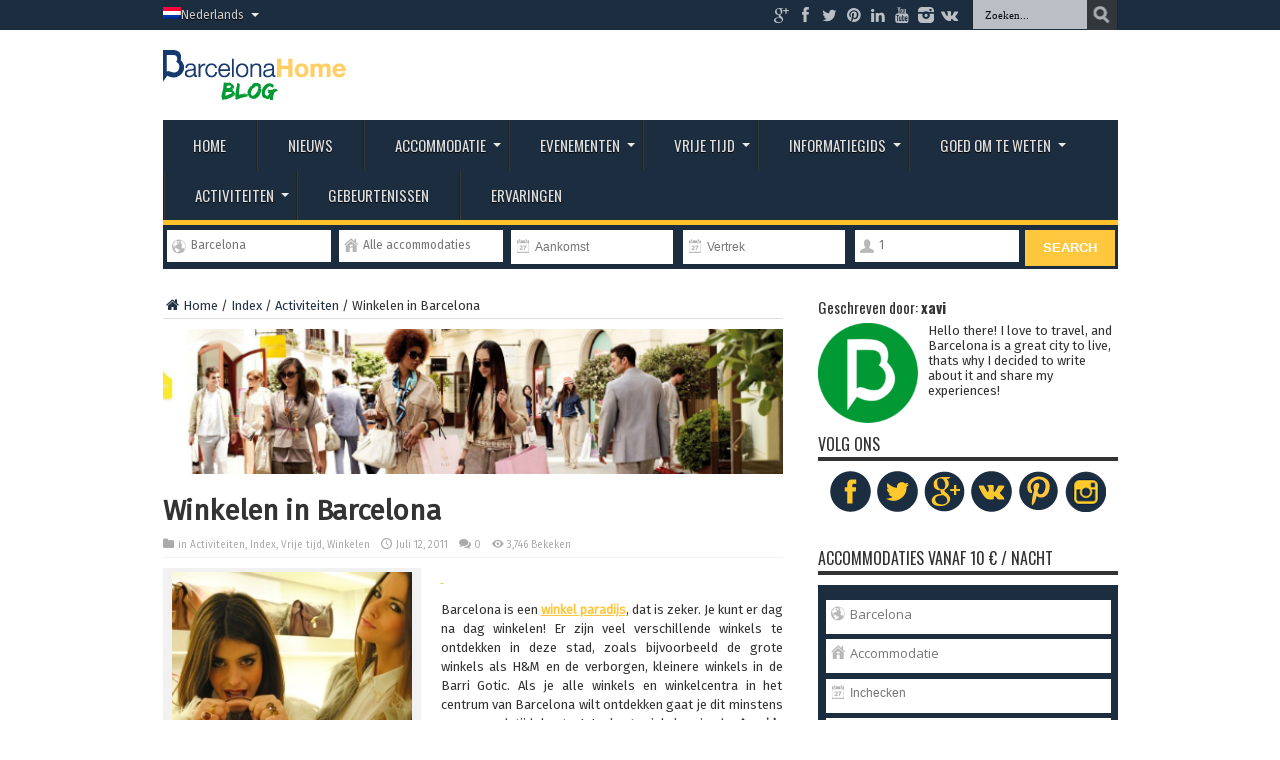

--- FILE ---
content_type: text/html; charset=UTF-8
request_url: https://barcelona-home.com/blog/nl/winkelen-in-barcelona-2/
body_size: 17437
content:
<!DOCTYPE html>
<html lang="nl-NL" prefix="og: http://ogp.me/ns#" prefix="og: http://ogp.me/ns#">
<head>
<meta charset="UTF-8" />
<title>Winkelen in Barcelona | Barcelona-Home Blog</title>
<link rel="profile" href="https://gmpg.org/xfn/11" />
<link rel="pingback" href="https://barcelona-home.com/blog/xmlrpc.php" />
<title>Winkelen in Barcelona | Barcelona-Home Blog</title>
<link rel="alternate" hreflang="zh-CN" href="https://barcelona-home.com/blog/zh-hant/shopping-in-barcelona/" />
<link rel="alternate" hreflang="da-DK" href="https://barcelona-home.com/blog/da/shopping-i-barcelona/" />
<link rel="alternate" hreflang="nl-NL" href="https://barcelona-home.com/blog/nl/winkelen-in-barcelona-2/" />
<link rel="alternate" hreflang="en-US" href="https://barcelona-home.com/blog/shopping-in-barcelona/" />
<link rel="alternate" hreflang="fr-FR" href="https://barcelona-home.com/blog/fr/shopping-in-barcelona/" />
<link rel="alternate" hreflang="de-DE" href="https://barcelona-home.com/blog/de/das-shopping-in-barcelona/" />
<link rel="alternate" hreflang="it-IT" href="https://barcelona-home.com/blog/it/shopping-a-barcellona/" />
<link rel="alternate" hreflang="ru-RU" href="https://barcelona-home.com/blog/ru/%d0%b1%d0%b0%d1%80%d1%81%d0%b5%d0%bb%d0%be%d0%bd%d0%b0-%d1%80%d0%b0%d0%b9-%d1%88%d0%be%d0%bf%d0%bf%d0%b8%d0%bd%d0%b3%d0%b0/" />
<link rel="alternate" hreflang="pl-PL" href="https://barcelona-home.com/blog/pl/zakupy-w-barcelonie/" />
<link rel="alternate" hreflang="sv-SE" href="https://barcelona-home.com/blog/sv/shopping-i-barcelona/" />

<!-- This site is optimized with the Yoast SEO Premium plugin v4.5 - https://yoast.com/wordpress/plugins/seo/ -->
<meta name="description" content="Als je alle winkels en winkelcentra in het centrum van Barcelona wilt ontdekken gaat je dit minstens een maand tijd kosten! Je kunt winkelen in Barcelona in bijvoorbeeld Avenida Diagonal en Passeig the Gracia"/>
<meta name="robots" content="noodp"/>
<link rel="canonical" href="https://barcelona-home.com/blog/nl/winkelen-in-barcelona-2/" />
<meta property="og:locale" content="nl_NL" />
<meta property="og:type" content="article" />
<meta property="og:title" content="Winkelen in Barcelona | Barcelona-Home Blog" />
<meta property="og:description" content="Als je alle winkels en winkelcentra in het centrum van Barcelona wilt ontdekken gaat je dit minstens een maand tijd kosten! Je kunt winkelen in Barcelona in bijvoorbeeld Avenida Diagonal en Passeig the Gracia" />
<meta property="og:url" content="https://barcelona-home.com/blog/nl/winkelen-in-barcelona-2/" />
<meta property="og:site_name" content="Barcelona-Home Blog" />
<meta property="article:author" content="https://www.facebook.com/BarcelonaHomeOfficial?v=wall" />
<meta property="article:tag" content="Toeristen" />
<meta property="article:section" content="Activiteiten" />
<meta property="article:published_time" content="2011-07-12T16:32:01+00:00" />
<meta property="article:modified_time" content="2015-11-18T12:03:54+00:00" />
<meta property="og:updated_time" content="2015-11-18T12:03:54+00:00" />
<meta property="og:image" content="http://barcelona-home.com/blog/wp-content/upload/2011/07/shopping_barcelona_.jpg" />
<meta name="twitter:card" content="summary" />
<meta name="twitter:description" content="Als je alle winkels en winkelcentra in het centrum van Barcelona wilt ontdekken gaat je dit minstens een maand tijd kosten! Je kunt winkelen in Barcelona in bijvoorbeeld Avenida Diagonal en Passeig the Gracia" />
<meta name="twitter:title" content="Winkelen in Barcelona | Barcelona-Home Blog" />
<meta name="twitter:site" content="@BCNLovers" />
<meta name="twitter:image" content="https://barcelona-home.com/blog/wp-content/upload/2011/07/shopping_barcelona.jpg" />
<meta name="twitter:creator" content="@barcelona_home" />
<meta property="DC.date.issued" content="2011-07-12T16:32:01+00:00" />
<!-- / Yoast SEO Premium plugin. -->

<link rel="alternate" type="application/rss+xml" title="Barcelona-Home Blog &raquo; Feed" href="https://barcelona-home.com/blog/nl/feed/" />
<link rel="alternate" type="application/rss+xml" title="Barcelona-Home Blog &raquo; Comments Feed" href="https://barcelona-home.com/blog/nl/comments/feed/" />
<link rel="alternate" type="application/rss+xml" title="Barcelona-Home Blog &raquo; Winkelen in Barcelona Comments Feed" href="https://barcelona-home.com/blog/nl/winkelen-in-barcelona-2/feed/" />
<!-- This site uses the Google Analytics by MonsterInsights plugin v7.0.3 - Using Analytics tracking - https://www.monsterinsights.com/ -->
<!-- Note: MonsterInsights is not currently configured on this site. The site owner needs to authenticate with Google Analytics in the MonsterInsights settings panel. -->
<!-- No UA code set -->
<!-- / Google Analytics by MonsterInsights -->
		<script type="text/javascript">
			window._wpemojiSettings = {"baseUrl":"https:\/\/s.w.org\/images\/core\/emoji\/72x72\/","ext":".png","source":{"concatemoji":"https:\/\/barcelona-home.com\/blog\/wp-includes\/js\/wp-emoji-release.min.js"}};
			!function(a,b,c){function d(a){var c,d,e,f=b.createElement("canvas"),g=f.getContext&&f.getContext("2d"),h=String.fromCharCode;if(!g||!g.fillText)return!1;switch(g.textBaseline="top",g.font="600 32px Arial",a){case"flag":return g.fillText(h(55356,56806,55356,56826),0,0),f.toDataURL().length>3e3;case"diversity":return g.fillText(h(55356,57221),0,0),c=g.getImageData(16,16,1,1).data,g.fillText(h(55356,57221,55356,57343),0,0),c=g.getImageData(16,16,1,1).data,e=c[0]+","+c[1]+","+c[2]+","+c[3],d!==e;case"simple":return g.fillText(h(55357,56835),0,0),0!==g.getImageData(16,16,1,1).data[0];case"unicode8":return g.fillText(h(55356,57135),0,0),0!==g.getImageData(16,16,1,1).data[0]}return!1}function e(a){var c=b.createElement("script");c.src=a,c.type="text/javascript",b.getElementsByTagName("head")[0].appendChild(c)}var f,g,h,i;for(i=Array("simple","flag","unicode8","diversity"),c.supports={everything:!0,everythingExceptFlag:!0},h=0;h<i.length;h++)c.supports[i[h]]=d(i[h]),c.supports.everything=c.supports.everything&&c.supports[i[h]],"flag"!==i[h]&&(c.supports.everythingExceptFlag=c.supports.everythingExceptFlag&&c.supports[i[h]]);c.supports.everythingExceptFlag=c.supports.everythingExceptFlag&&!c.supports.flag,c.DOMReady=!1,c.readyCallback=function(){c.DOMReady=!0},c.supports.everything||(g=function(){c.readyCallback()},b.addEventListener?(b.addEventListener("DOMContentLoaded",g,!1),a.addEventListener("load",g,!1)):(a.attachEvent("onload",g),b.attachEvent("onreadystatechange",function(){"complete"===b.readyState&&c.readyCallback()})),f=c.source||{},f.concatemoji?e(f.concatemoji):f.wpemoji&&f.twemoji&&(e(f.twemoji),e(f.wpemoji)))}(window,document,window._wpemojiSettings);
		</script>
		<style type="text/css">
img.wp-smiley,
img.emoji {
	display: inline !important;
	border: none !important;
	box-shadow: none !important;
	height: 1em !important;
	width: 1em !important;
	margin: 0 .07em !important;
	vertical-align: -0.1em !important;
	background: none !important;
	padding: 0 !important;
}
</style>
<link rel='stylesheet' id='contact-form-7-css'  href='https://barcelona-home.com/blog/wp-content/plugins/contact-form-7/includes/css/styles.css' type='text/css' media='all' />
<link rel='stylesheet' id='taxonomy-image-plugin-public-css'  href='https://barcelona-home.com/blog/wp-content/plugins/taxonomy-images/css/style.css' type='text/css' media='screen' />
<link rel='stylesheet' id='tie-style-css'  href='https://barcelona-home.com/blog/wp-content/themes/debelop/style.css' type='text/css' media='all' />
<link rel='stylesheet' id='Oswald-css'  href='https://fonts.googleapis.com/css?family=Oswald%3Aregular%2C700' type='text/css' media='all' />
<link rel='stylesheet' id='kc-general-css'  href='https://barcelona-home.com/blog/wp-content/plugins/kingcomposer/assets/frontend/css/kingcomposer.min.css' type='text/css' media='all' />
<link rel='stylesheet' id='kc-animate-css'  href='https://barcelona-home.com/blog/wp-content/plugins/kingcomposer/assets/css/animate.css' type='text/css' media='all' />
<link rel='stylesheet' id='kc-icon-1-css'  href='https://barcelona-home.com/blog/wp-content/plugins/kingcomposer/assets/css/icons.css' type='text/css' media='all' />
<script type='text/javascript' src='https://barcelona-home.com/blog/wp-includes/js/jquery/jquery.js'></script>
<script type='text/javascript' src='https://barcelona-home.com/blog/wp-includes/js/jquery/jquery-migrate.min.js'></script>
<link rel='https://api.w.org/' href='https://barcelona-home.com/blog/nl/wp-json/' />
<link rel="EditURI" type="application/rsd+xml" title="RSD" href="https://barcelona-home.com/blog/xmlrpc.php?rsd" />
<link rel="wlwmanifest" type="application/wlwmanifest+xml" href="https://barcelona-home.com/blog/wp-includes/wlwmanifest.xml" /> 
<meta name="generator" content="WordPress 4.5" />
<link rel='shortlink' href='https://barcelona-home.com/blog/nl/?p=50315' />
<link rel="alternate" type="application/json+oembed" href="https://barcelona-home.com/blog/nl/wp-json/oembed/1.0/embed?url=https%3A%2F%2Fbarcelona-home.com%2Fblog%2Fnl%2Fwinkelen-in-barcelona-2%2F" />
<link rel="alternate" type="text/xml+oembed" href="https://barcelona-home.com/blog/nl/wp-json/oembed/1.0/embed?url=https%3A%2F%2Fbarcelona-home.com%2Fblog%2Fnl%2Fwinkelen-in-barcelona-2%2F&#038;format=xml" />
<script type="text/javascript">var kc_script_data={ajax_url:"https://barcelona-home.com/blog/wp-admin/admin-ajax.php"}</script>

<!-- Plugin: Open external links a new window. Plugin by Kristian Risager Larsen, http://kristianrisagerlarsen.dk . Download it at http://wordpress.org/extend/plugins/open-external-links-in-a-new-window/ -->
<script type="text/javascript">//<![CDATA[
	function external_links_in_new_windows_loop() {
		if (!document.links) {
			document.links = document.getElementsByTagName('a');
		}
		var change_link = false;
		var force = 'http';
		var ignore = '/blog';

		for (var t=0; t<document.links.length; t++) {
			var all_links = document.links[t];
			change_link = false;
			
			if(document.links[t].hasAttribute('onClick') == false) {
				// forced if the address starts with http (or also https), but does not link to the current domain
				if(all_links.href.search(/^http/) != -1 && all_links.href.search('barcelona-home.com') == -1) {
					// alert('Changeda '+all_links.href);
					change_link = true;
				}
					
				if(force != '' && all_links.href.search(force) != -1) {
					// forced
					// alert('force '+all_links.href);
					change_link = true;
				}
				
				if(ignore != '' && all_links.href.search(ignore) != -1) {
					// alert('ignore '+all_links.href);
					// ignored
					change_link = false;
				}

				if(change_link == true) {
					// alert('Changed '+all_links.href);
					document.links[t].setAttribute('onClick', 'javascript:window.open(\''+all_links.href+'\'); return false;');
					document.links[t].removeAttribute('target');
				}
			}
		}
	}
	
	// Load
	function external_links_in_new_windows_load(func)
	{	
		var oldonload = window.onload;
		if (typeof window.onload != 'function'){
			window.onload = func;
		} else {
			window.onload = function(){
				oldonload();
				func();
			}
		}
	}

	external_links_in_new_windows_load(external_links_in_new_windows_loop);
	//]]></script>

<meta name="generator" content="WPML ver:3.3.7 stt:63,12,39,1,4,3,27,47,2,18,40,42,65,52;" />
<link rel="stylesheet" href="/blog/wp-content/plugins/widgetkit/cache/widgetkit-c4feb26b.css" />
<script src="/blog/wp-content/plugins/widgetkit/cache/widgetkit-ed7541ce.js"></script>
<link rel="shortcut icon" href="https://barcelona-home.com/blog/wp-content/upload/2016/03/IconoBH_2.png" title="Favicon" /><meta property="og:title" content="Winkelen in Barcelona"/>
<meta property="og:type" content="article"/>
<meta property="og:description" content="
 
Barcelona is een winkel paradijs, dat is zeker. Je kunt er dag na dag winkelen! Er zijn veel ve..."/>
<meta property="og:url" content="https://barcelona-home.com/blog/nl/winkelen-in-barcelona-2/"/>
<meta property="og:site_name" content="Barcelona-Home Blog"/>
<meta property="og:image" content="https://barcelona-home.com/blog/wp-content/upload/2011/07/shopping_barcelona.jpg" />
<!--[if IE]>
<script type="text/javascript">jQuery(document).ready(function (){ jQuery(".menu-item").has("ul").children("a").attr("aria-haspopup", "true");});</script>
<![endif]-->
<!--[if lt IE 9]>
<script src="https://barcelona-home.com/blog/wp-content/themes/jarida/js/html5.js"></script>
<script src="https://barcelona-home.com/blog/wp-content/themes/jarida/js/selectivizr-min.js"></script>
<![endif]-->
<!--[if IE 8]>
<link rel="stylesheet" type="text/css" media="all" href="https://barcelona-home.com/blog/wp-content/themes/jarida/css/ie8.css" />
<![endif]-->
<meta http-equiv="X-UA-Compatible" content="IE=edge,chrome=1" />
<meta name="viewport" content="width=device-width, initial-scale=1, maximum-scale=1, user-scalable=no" />
<style type="text/css" media="screen"> 

body{
}

body{
	font-size : 13px !important;
	font-weight: normal !important;
}
	#main-nav ul li.current-menu-item a,
	#main-nav ul li.current-menu-item a:hover,
	#main-nav ul li.current-menu-parent a,
	#main-nav ul li.current-menu-parent a:hover,
	#main-nav ul li.current-page-ancestor a,
	#main-nav ul li.current-page-ancestor a:hover,
	.pagination span.current,
	.ei-slider-thumbs li.ei-slider-element,
	.breaking-news span,
	.ei-title h2,h2.cat-box-title,
	a.more-link,.scroll-nav a,
	.flex-direction-nav a,
	.tagcloud a:hover,
	#tabbed-widget ul.tabs li.active a,
	.slider-caption h2, .full-width .content .slider-caption h2,
	.review-percentage .review-item span span,.review-final-score,
	.woocommerce span.onsale, .woocommerce-page span.onsale ,
	.woocommerce .widget_price_filter .ui-slider .ui-slider-handle, .woocommerce-page .widget_price_filter .ui-slider .ui-slider-handle,
	.button,a.button,#main-content input[type="submit"],#main-content input[type="submit"]:focus, span.onsale,
	.mejs-container .mejs-controls .mejs-time-rail .mejs-time-current,
	#reading-position-indicator {
		background-color:#fec22c !important;
	}
	::-webkit-scrollbar-thumb{background-color:#fec22c !important;}
	#main-nav,.top-nav {border-bottom-color: #fec22c;}
	.cat-box , .footer-bottom .container{border-top-color: #fec22c;}
a {
	color: #233246;	}
::-moz-selection { background: #4e60c4;}
::selection { background: #4e60c4; }
#main-nav ul li a:hover, #main-nav ul li:hover > a, #main-nav ul :hover > a , #main-nav  ul ul li:hover > a, #main-nav  ul ul :hover > a  {
	color: #ffffff !important;	}

#form-searchbar .form-column {
    box-sizing: content-box !important;
}

</style> 

<link rel="amphtml" href="https://barcelona-home.com/blog/nl/winkelen-in-barcelona-2/amp/" /><link rel="icon" href="https://barcelona-home.com/blog/wp-content/upload/2017/05/cropped-BH-B-Green-32x32.png" sizes="32x32" />
<link rel="icon" href="https://barcelona-home.com/blog/wp-content/upload/2017/05/cropped-BH-B-Green-192x192.png" sizes="192x192" />
<link rel="apple-touch-icon-precomposed" href="https://barcelona-home.com/blog/wp-content/upload/2017/05/cropped-BH-B-Green-180x180.png" />
<meta name="msapplication-TileImage" content="https://barcelona-home.com/blog/wp-content/upload/2017/05/cropped-BH-B-Green-270x270.png" />
<!-- <link rel="stylesheet" href="/cms/wp-content/themes/debelop/978.css" /> -->
<link href="//netdna.bootstrapcdn.com/font-awesome/3.2.1/css/font-awesome.css" rel="stylesheet">
<link href="https://barcelona-home.com/blog/wp-content/themes/debelop/widgets.css" rel="stylesheet">
<link href="https://barcelona-home.com/blog/wp-content/themes/debelop/jquery-ui.css" rel="stylesheet">
<link href="https://fonts.googleapis.com/css?family=Fira+Sans" rel="stylesheet">
<link href="https://fonts.googleapis.com/css?family=Montserrat:400,400i,700,700i" rel="stylesheet">


<!-- <link rel='stylesheet' id='validate-engine-css-css'  href='https://barcelona-home.com/blog/wp-content/plugins/wysija-newsletters/css/validationEngine.jquery.css?ver=2.5.9' type='text/css' media='all' /> -->

<!-- Start of HubSpot Embed Code -->
  <script type="text/javascript" id="hs-script-loader" async defer src="//js.hs-scripts.com/4182662.js"></script>
<!-- End of HubSpot Embed Code -->

<script id="mcjs">!function(c,h,i,m,p){m=c.createElement(h),p=c.getElementsByTagName(h)[0],m.async=1,m.src=i,p.parentNode.insertBefore(m,p)}(document,"script","https://chimpstatic.com/mcjs-connected/js/users/277f7062c977807da6f766eed/e56f80c10a534ec9964ad0439.js");</script>

</head>
<body id="top" class="singular single single-post postid-50315 single-format-standard kc-css-system">
	<div class="background-cover"></div>
	<div class="wrapper full-site layout-2c">
				<div class="top-nav head_menu">
			<div class="container">
				<div class="search-block">
					<form method="get" id="searchform" action="https://barcelona-home.com/blog/nl/">
						<input class="search-button" type="submit" value="Zoeken" />	
						<input type="text" id="s" name="s" value="Zoeken..." onfocus="if (this.value == 'Zoeken...') {this.value = '';}" onblur="if (this.value == '') {this.value = 'Zoeken...';}"  />
					</form>
				</div><!-- .search-block /-->
						<div class="social-icons icon_flat">
		<a class="tooldown" title="Google+" href="https://plus.google.com/+SocialBarcelonaHome" target="_blank"><i class="tieicon-gplus"></i></a><a class="tooldown" title="Facebook" href="https://www.facebook.com/BarcelonaHomeOfficial?v=wall" target="_blank"><i class="tieicon-facebook"></i></a><a class="tooldown" title="Twitter" href="https://twitter.com/barcelona_home" target="_blank"><i class="tieicon-twitter"></i></a><a class="tooldown" title="Pinterest" href="https://www.pinterest.com/Barcelonahome/" target="_blank"><i class="tieicon-pinterest-circled"></i></a><a class="tooldown" title="LinkedIn" href="https://www.linkedin.com/company/barcelona-home.com" target="_blank"><i class="tieicon-linkedin"></i></a><a class="tooldown" title="Youtube" href="https://www.youtube.com/user/barcelonahome95/" target="_blank"><i class="tieicon-youtube"></i></a><a class="tooldown" title="instagram" href="https://www.instagram.com/barcelona_home/" target="_blank"><i class="tieicon-instagram"></i></a><a class="tooldown" title="vk.com" href="https://vk.com/homebarcelona" target="_blank"><i class="tieicon-vkontakte"></i></a>	</div>

				
				<div class="top-menu"><ul id="menu-lang-nl" class="menu"><li class="menu-item menu-item-language menu-item-language-current menu-item-has-children"><a href="#" onclick="return false"><img class="iclflag" src="https://barcelona-home.com/blog/wp-content/plugins/sitepress-multilingual-cms/res/flags/nl.png" width="18" height="12" alt="nl" title="Nederlands" />Nederlands</a><ul class="sub-menu submenu-languages"><li class="menu-item menu-item-language"><a href="https://barcelona-home.com/blog/zh-hant/shopping-in-barcelona/"><img class="iclflag" src="https://barcelona-home.com/blog/wp-content/upload/flags/twlarge.gif" width="18" height="12" alt="zh-hant" title="繁體中文" />繁體中文</a></li><li class="menu-item menu-item-language"><a href="https://barcelona-home.com/blog/da/shopping-i-barcelona/"><img class="iclflag" src="https://barcelona-home.com/blog/wp-content/plugins/sitepress-multilingual-cms/res/flags/da.png" width="18" height="12" alt="da" title="Dansk" />Dansk</a></li><li class="menu-item menu-item-language"><a href="https://barcelona-home.com/blog/shopping-in-barcelona/"><img class="iclflag" src="https://barcelona-home.com/blog/wp-content/plugins/sitepress-multilingual-cms/res/flags/us.png" width="18" height="12" alt="en" title="English" />English</a></li><li class="menu-item menu-item-language"><a href="https://barcelona-home.com/blog/fr/shopping-in-barcelona/"><img class="iclflag" src="https://barcelona-home.com/blog/wp-content/plugins/sitepress-multilingual-cms/res/flags/fr.png" width="18" height="12" alt="fr" title="Français" />Français</a></li><li class="menu-item menu-item-language"><a href="https://barcelona-home.com/blog/de/das-shopping-in-barcelona/"><img class="iclflag" src="https://barcelona-home.com/blog/wp-content/plugins/sitepress-multilingual-cms/res/flags/de.png" width="18" height="12" alt="de" title="Deutsch" />Deutsch</a></li><li class="menu-item menu-item-language"><a href="https://barcelona-home.com/blog/it/shopping-a-barcellona/"><img class="iclflag" src="https://barcelona-home.com/blog/wp-content/plugins/sitepress-multilingual-cms/res/flags/it.png" width="18" height="12" alt="it" title="Italiano" />Italiano</a></li><li class="menu-item menu-item-language"><a href="https://barcelona-home.com/blog/ru/%d0%b1%d0%b0%d1%80%d1%81%d0%b5%d0%bb%d0%be%d0%bd%d0%b0-%d1%80%d0%b0%d0%b9-%d1%88%d0%be%d0%bf%d0%bf%d0%b8%d0%bd%d0%b3%d0%b0/"><img class="iclflag" src="https://barcelona-home.com/blog/wp-content/plugins/sitepress-multilingual-cms/res/flags/ru.png" width="18" height="12" alt="ru" title="Русский" />Русский</a></li><li class="menu-item menu-item-language"><a href="https://barcelona-home.com/blog/pl/zakupy-w-barcelonie/"><img class="iclflag" src="https://barcelona-home.com/blog/wp-content/plugins/sitepress-multilingual-cms/res/flags/pl.png" width="18" height="12" alt="pl" title="polski" />polski</a></li><li class="menu-item menu-item-language"><a href="https://barcelona-home.com/blog/sv/shopping-i-barcelona/"><img class="iclflag" src="https://barcelona-home.com/blog/wp-content/plugins/sitepress-multilingual-cms/res/flags/sv.png" width="18" height="12" alt="sv" title="Svenska" />Svenska</a></li></ul></li></ul></div>	
			</div>
		</div><!-- .top-menu /-->
				

		<div class="container">	
		<header>
		<div class="header-content">
			<div class="logo" style="margin-top:10px">
			<h2>								<a title="barcelona-home.com" href="https://barcelona-home.com/blog/nl">
					<img src="https://barcelona-home.com/blog/wp-content/upload/2017/04/logo-BH-blog-1.png" alt="Barcelona-Home Blog" /><strong>Barcelona-Home Blog </strong>
				</a>
			</h2>			</div><!-- .logo /-->
			<!-- <a href="https://barcelona-home.com" class="poweredbcnhome">Powered by<br />barcelona-home.com</a> -->
						<div class="clear"></div>
		</div>	
							<nav id="main-nav">
				<div class="container">				
				<div class="main-menu"><ul id="menu-cat-nl" class="menu"><li id="menu-item-50564" class="menu-item menu-item-type-custom menu-item-object-custom menu-item-home menu-item-50564"><a href="https://barcelona-home.com/blog/nl/">Home</a></li>
<li id="menu-item-93337" class="menu-item menu-item-type-custom menu-item-object-custom menu-item-93337"><a target="_blank" href="https://barcelona-home.com/events-and-guide/news/">Nieuws</a></li>
<li id="menu-item-68378" class="menu-item menu-item-type-custom menu-item-object-custom menu-item-has-children menu-item-68378"><a href="https://barcelona-home.com/blog/nl/category/waar-te-verblijven/">Accommodatie</a>
<ul class="sub-menu">
	<li id="menu-item-68379" class="menu-item menu-item-type-custom menu-item-object-custom menu-item-68379"><a href="https://barcelona-home.com/nl/accommodatie/barcelona/list?arrival=&#038;departure=&#038;people=">Appartementen</a></li>
	<li id="menu-item-50570" class="menu-item menu-item-type-custom menu-item-object-custom menu-item-50570"><a href="https://barcelona-home.com/nl/accommodatie/barcelona/list?arrival=&#038;departure=&#038;people=1&#038;type_1=false&#038;type_12=false&#038;type_2=true&#038;type_11=false&#038;type_hotel=false&#038;page=1">Kamers</a></li>
	<li id="menu-item-93338" class="menu-item menu-item-type-custom menu-item-object-custom menu-item-93338"><a href="https://barcelona-home.com/nl/accommodatie/barcelona/list?stay=daily">Dagelijkse verhuur</a></li>
	<li id="menu-item-93339" class="menu-item menu-item-type-custom menu-item-object-custom menu-item-93339"><a href="https://barcelona-home.com/nl/accommodatie/barcelona/list?stay=monthly">Maandeljikse verhuur</a></li>
	<li id="menu-item-93340" class="menu-item menu-item-type-custom menu-item-object-custom menu-item-93340"><a href="https://barcelona-home.com/nl/appartementen-jaarlijkse-huur">Jaarlijkse verhuur</a></li>
	<li id="menu-item-93341" class="menu-item menu-item-type-custom menu-item-object-custom menu-item-93341"><a href="https://barcelona-home.com/blog/nl/category/waar-te-verblijven/">Waar te verblijven</a></li>
</ul>
</li>
<li id="menu-item-93345" class="menu-item menu-item-type-custom menu-item-object-custom menu-item-has-children menu-item-93345"><a href="https://barcelona-home.com/events-and-guide/events/">Evenementen</a>
<ul class="sub-menu">
	<li id="menu-item-95585" class="menu-item menu-item-type-custom menu-item-object-custom menu-item-95585"><a target="_blank" href="http://nightlife.barcelona-home.com/en/">Aanstaande evenementen</a></li>
	<li id="menu-item-93347" class="menu-item menu-item-type-custom menu-item-object-custom menu-item-93347"><a target="_blank" href="https://barcelona-home.com/directory/index.php/events/festivals/">Festivals</a></li>
	<li id="menu-item-93349" class="menu-item menu-item-type-custom menu-item-object-custom menu-item-93349"><a target="_blank" href="https://barcelona-home.com/directory/index.php/events/sports/">Sport</a></li>
	<li id="menu-item-93350" class="menu-item menu-item-type-custom menu-item-object-custom menu-item-93350"><a target="_blank" href="https://barcelona-home.com/directory/index.php/events/concerts/">Concerten</a></li>
	<li id="menu-item-93346" class="menu-item menu-item-type-custom menu-item-object-custom menu-item-93346"><a target="_blank" href="https://barcelona-home.com/directory/events/technology/">Technologie</a></li>
	<li id="menu-item-93351" class="menu-item menu-item-type-custom menu-item-object-custom menu-item-93351"><a target="_blank" href="https://barcelona-home.com/directory/index.php/events/others/">Overig</a></li>
</ul>
</li>
<li id="menu-item-65179" class="menu-item menu-item-type-custom menu-item-object-custom menu-item-has-children menu-item-65179"><a href="#">Vrije Tijd</a>
<ul class="sub-menu">
	<li id="menu-item-65181" class="menu-item menu-item-type-custom menu-item-object-custom menu-item-65181"><a target="_blank" href="http://nightlife.barcelona-home.com/en/">Gastenlijst</a></li>
	<li id="menu-item-68390" class="menu-item menu-item-type-custom menu-item-object-custom menu-item-68390"><a target="_blank" href="https://barcelona-home.com/events-and-guide/sport-tickets-barcelona/">Kaartjes</a></li>
	<li id="menu-item-68391" class="menu-item menu-item-type-custom menu-item-object-custom menu-item-68391"><a target="_blank" href="https://barcelona-home.com/events-and-guide/directory/">Dingen om te doen</a></li>
	<li id="menu-item-50620" class="menu-item menu-item-type-custom menu-item-object-custom menu-item-50620"><a target="_blank" href="https://barcelona-home.com/directory/cat/experiences/">Ervaringen</a></li>
	<li id="menu-item-75879" class="menu-item menu-item-type-custom menu-item-object-custom menu-item-75879"><a href="https://barcelona-home.com/blog/nl/category/index/clubs-nl-index/">Clubs</a></li>
	<li id="menu-item-75880" class="menu-item menu-item-type-custom menu-item-object-custom menu-item-75880"><a href="https://barcelona-home.com/nl/gratis-toegang-clubs-barcelona/">Gastenlijst</a></li>
	<li id="menu-item-75881" class="menu-item menu-item-type-custom menu-item-object-custom menu-item-75881"><a href="http://nightlife.barcelona-home.com/en/">VIP tafel</a></li>
</ul>
</li>
<li id="menu-item-93352" class="menu-item menu-item-type-custom menu-item-object-custom menu-item-has-children menu-item-93352"><a href="https://barcelona-home.com/directory/">Informatiegids</a>
<ul class="sub-menu">
	<li id="menu-item-110963" class="menu-item menu-item-type-custom menu-item-object-custom menu-item-110963"><a href="https://barcelona-home.com/events-and-guide/barcelona-must-sees/">Barcelona moet ziet</a></li>
	<li id="menu-item-93353" class="menu-item menu-item-type-custom menu-item-object-custom menu-item-93353"><a target="_blank" href="https://barcelona-home.com/directory/index.php/cat/cafe-bar/">Bars</a></li>
	<li id="menu-item-93354" class="menu-item menu-item-type-custom menu-item-object-custom menu-item-93354"><a target="_blank" href="https://barcelona-home.com/directory/index.php/cat/clubs/">Clubs</a></li>
	<li id="menu-item-93355" class="menu-item menu-item-type-custom menu-item-object-custom menu-item-93355"><a target="_blank" href="https://barcelona-home.com/directory/index.php/cat/restaurants/">Restaurants</a></li>
	<li id="menu-item-93356" class="menu-item menu-item-type-custom menu-item-object-custom menu-item-93356"><a target="_blank" href="https://barcelona-home.com/directory/cat/tours-and-transfers/">Tours en transfers</a></li>
	<li id="menu-item-93357" class="menu-item menu-item-type-custom menu-item-object-custom menu-item-93357"><a target="_blank" href="https://barcelona-home.com/directory/cat/beauty-and-well-being/">Schoonheid en gezondheid</a></li>
	<li id="menu-item-93358" class="menu-item menu-item-type-custom menu-item-object-custom menu-item-93358"><a target="_blank" href="https://barcelona-home.com/directory/index.php/cat/lockers-and-lugguage/">Kluizen en bagage</a></li>
	<li id="menu-item-93359" class="menu-item menu-item-type-custom menu-item-object-custom menu-item-93359"><a target="_blank" href="https://barcelona-home.com/directory/cat/education/">Opleidingen</a></li>
	<li id="menu-item-93360" class="menu-item menu-item-type-custom menu-item-object-custom menu-item-93360"><a target="_blank" href="https://barcelona-home.com/directory/index.php/cat/vehicles-rental/">Verhuur voertuigen</a></li>
	<li id="menu-item-93361" class="menu-item menu-item-type-custom menu-item-object-custom menu-item-93361"><a target="_blank" href="https://barcelona-home.com/directory/items/">Overige diensten</a></li>
</ul>
</li>
<li id="menu-item-93362" class="menu-item menu-item-type-taxonomy menu-item-object-category menu-item-has-children menu-item-93362"><a href="https://barcelona-home.com/blog/nl/category/over-barcelona/">Goed om te weten</a>
<ul class="sub-menu">
	<li id="menu-item-93363" class="menu-item menu-item-type-taxonomy menu-item-object-category menu-item-93363"><a href="https://barcelona-home.com/blog/nl/category/over-barcelona/de-stad/">De stad</a></li>
	<li id="menu-item-93365" class="menu-item menu-item-type-taxonomy menu-item-object-category menu-item-93365"><a href="https://barcelona-home.com/blog/nl/category/cultuur/">Cultuur</a></li>
	<li id="menu-item-93369" class="menu-item menu-item-type-taxonomy menu-item-object-category menu-item-93369"><a href="https://barcelona-home.com/blog/nl/category/over-barcelona/buurten/">Buurten</a></li>
	<li id="menu-item-93370" class="menu-item menu-item-type-taxonomy menu-item-object-category menu-item-93370"><a href="https://barcelona-home.com/blog/nl/category/over-barcelona/transport-over-barcelona/">Transport</a></li>
	<li id="menu-item-93372" class="menu-item menu-item-type-taxonomy menu-item-object-category menu-item-93372"><a href="https://barcelona-home.com/blog/nl/category/cultuur/de-spaanse-cultuur-ontdekken/">De Spaanse cultuur</a></li>
	<li id="menu-item-93373" class="menu-item menu-item-type-taxonomy menu-item-object-category menu-item-93373"><a href="https://barcelona-home.com/blog/nl/category/cultuur/buiten-barcelona/">Buiten Barcelona</a></li>
	<li id="menu-item-93374" class="menu-item menu-item-type-taxonomy menu-item-object-category menu-item-93374"><a href="https://barcelona-home.com/blog/nl/category/over-barcelona/werken-in-barcelona/">Werken in Barcelona</a></li>
	<li id="menu-item-100711" class="menu-item menu-item-type-custom menu-item-object-custom menu-item-100711"><a href="https://barcelona-home.com/blog/nl/category/over-barcelona/">Beste Plaatsen</a></li>
</ul>
</li>
<li id="menu-item-68375" class="menu-item menu-item-type-custom menu-item-object-custom menu-item-has-children menu-item-68375"><a href="https://barcelona-home.com/blog/nl/category/index/activiteiten-index/">Activiteiten</a>
<ul class="sub-menu">
	<li id="menu-item-68394" class="menu-item menu-item-type-custom menu-item-object-custom menu-item-68394"><a href="https://barcelona-home.com/blog/nl/category/cultuur/bezienswaardigheden/">Bezienswaardigheden</a></li>
	<li id="menu-item-93386" class="menu-item menu-item-type-taxonomy menu-item-object-category menu-item-93386"><a href="https://barcelona-home.com/blog/nl/category/cultuur/eten-en-drinken/">Eten en Drinken</a></li>
	<li id="menu-item-93387" class="menu-item menu-item-type-taxonomy menu-item-object-category menu-item-93387"><a href="https://barcelona-home.com/blog/nl/category/markten/">Markten</a></li>
	<li id="menu-item-68398" class="menu-item menu-item-type-custom menu-item-object-custom menu-item-68398"><a href="https://barcelona-home.com/nl/feesten/">Dag- en nachtactiviteiten</a></li>
	<li id="menu-item-93391" class="menu-item menu-item-type-taxonomy menu-item-object-category menu-item-93391"><a href="https://barcelona-home.com/blog/nl/category/cultuur/muziek-en-evenementen/">Muziek en Evenementen</a></li>
	<li id="menu-item-68404" class="menu-item menu-item-type-custom menu-item-object-custom menu-item-68404"><a href="https://barcelona-home.com/blog/nl/category/vrije-tijd/stranden-vrije-tijd/">Stranden</a></li>
	<li id="menu-item-93393" class="menu-item menu-item-type-taxonomy menu-item-object-category menu-item-93393"><a href="https://barcelona-home.com/blog/nl/category/vrije-tijd/sporten/">Sport</a></li>
	<li id="menu-item-93396" class="menu-item menu-item-type-taxonomy menu-item-object-category menu-item-93396"><a href="https://barcelona-home.com/blog/nl/category/vrije-tijd/met-kinderen/">Barcelona met kinderen</a></li>
</ul>
</li>
<li id="menu-item-122519" class="menu-item menu-item-type-custom menu-item-object-custom menu-item-122519"><a href="https://barcelona-home.com/events-and-guide/events/">Gebeurtenissen</a></li>
<li id="menu-item-122528" class="menu-item menu-item-type-custom menu-item-object-custom menu-item-122528"><a href="https://barcelona-home.com/experiences/">Ervaringen</a></li>
</ul></div>					
				</div>
			</nav><!-- .main-nav /-->
			<div class="custom-filter">
						
						<script>
						var searchCityUrls = {"barcelona":"http:\/\/barcelona-home.com\/en\/accommodations\/barcelona\/list","sitges":"http:\/\/barcelona-home.com\/en\/accommodations\/sitges\/list","girona":"http:\/\/barcelona-home.com\/en\/accommodations\/girona\/list","lleida":"http:\/\/barcelona-home.com\/en\/accommodations\/lleida\/list","costa-brava":"http:\/\/barcelona-home.com\/en\/accommodations\/costa-brava\/list","barcelona-surroundings":"http:\/\/barcelona-home.com\/en\/accommodations\/barcelona-surroundings\/list","costa-dorada":"http:\/\/barcelona-home.com\/en\/accommodations\/costa-dorada\/list","france":"http:\/\/barcelona-home.com\/en\/accommodations\/france\/list"};
			
						</script>

						<form action="https://barcelona-home.com/es/alojamientos/barcelona/list" method="GET" id="form-searchbar" target="_blank">
						        <div class="form-column">
						            <select id="city" onchange="if (searchCityUrls[this.options[this.selectedIndex].value]) this.form.action = searchCityUrls[this.options[this.selectedIndex].value]" >
						                 <option value="barcelona">Barcelona</option>
		                                <option value="sitges">Sitges</option>
		                                <option value="girona">Girona</option>
		                                <option value="lleida">Lleida</option>
		                                <option value="costa-brava">Costa Brava</option>
		                                <option value="barcelona-surroundings">Barcelona surroundings</option>
		                                <option value="costa-dorada">Costa Dorada</option>
		                                <option value="france">France</option>
						            </select> 
						          
						        </div>
						        <div class="form-column">
						        		<select id="type" onchange="jQuery('.types').val('false'); if (-1 == ['1','12'].indexOf(jQuery(this).val())) jQuery('#type_'+jQuery(this).val()).val('true');" >             
						        				<option value="">Alle accommodaties</option>
						                        <option value="1">Appartementen</option>
						                        <option value="12">Huizen</option>
						                        <option value="2">Gedeelde appartementen</option>
						                        <option value="11">Charter boten</option>
						                        <option value="hotel">Hotels</option>
						             </select>
						        </div>
						        <div class="form-column">
						        <input placeholder="Aankomst" id="arrival" type="text" name="arrival" class="">        </div>
						        <div class="form-column">
						        <input placeholder="Vertrek" id="departure" type="text" name="departure" class="">        </div>
						        <div class="form-column">
						            <select name="people" id="people">
						                <option value="" disabled="disabled">People</option>
						                                    <option selected="selected" value="1">1</option>
						                                    <option value="2">2</option>
						                                    <option value="3">3</option>
						                                    <option value="4">4</option>
						                                    <option value="5">5</option>
						                                    <option value="6">6</option>
						                                    <option value="7">7</option>
						                                    <option value="8">8</option>
						                                    <option value="9">9</option>
						                                    <option value="10">10</option>
						                                    <option value="11">11</option>
						                                    <option value="12">12</option>
						                                    <option value="13">13</option>
						                                    <option value="14">14</option>
						                                    <option value="15">15</option>
						                                    <option value="16">16</option>
						                                    <option value="17">17</option>
						                                    <option value="18">18</option>
						                                    <option value="19">19</option>
						                                    <option value="20">20</option>
						                            </select>
						        </div>

						        
						                   <!--  <input class="types" type="hidden" value="false" id="type_1" name="type_1">
						                   <input class="types" type="hidden" value="false" id="type_12" name="type_12">
						                   <input class="types" type="hidden" value="false" id="type_2" name="type_2">
						                   <input class="types" type="hidden" value="false" id="type_11" name="type_11">
						                   <input class="types" type="hidden" value="false" id="type_hotel" name="type_hotel"> -->
						                   <input type="hidden" value="bhbloghorizontal" name="ref">
						        
						                    <input type="hidden" name="from_w" value="search">
						           
						        <div class="btn-wrap">
						            <button class="btn btn-success" type="submit">Search</button>
						        </div>
						        


						    </form>
						    

		    </div>
		</header><!-- #header /-->
	
	<div id="main-content" class="container">
<div class="content-wrap">
	<div class="content">
		<div xmlns:v="http://rdf.data-vocabulary.org/#"  id="crumbs"><span typeof="v:Breadcrumb"><a rel="v:url" property="v:title" class="crumbs-home" href="https://barcelona-home.com/blog/nl"><i class="tieicon-home"></i>Home</a></span> / <span typeof="v:Breadcrumb"><a rel="v:url" property="v:title" href="https://barcelona-home.com/blog/nl/category/index/">Index</a></span> / <span typeof="v:Breadcrumb"><a rel="v:url" property="v:title" href="https://barcelona-home.com/blog/nl/category/index/activiteiten-index/">Activiteiten</a></span> / <span class="current">Winkelen in Barcelona</span></div>		
		
				
						
		<article id="the-post" class="post-listing post-50315 post type-post status-publish format-standard has-post-thumbnail hentry category-activiteiten-index category-index category-vrije-tijd category-winkelen tag-toeristen">
					<div class="single-post-thumb">
			 <img width="600" height="140" src="https://barcelona-home.com/blog/wp-content/upload/2011/07/shopping_barcelona.jpg" class="attachment-slider size-slider wp-post-image" alt="Barcelona" /> 
		</div>
				
	

			<div class="post-inner">
				<h1 class="name post-title entry-title" itemprop="itemReviewed" itemscope itemtype="http://schema.org/Thing"><span itemprop="name">Winkelen in Barcelona</span></h1>

						
<p class="post-meta">
	
	<span class="post-cats">in  <a href="https://barcelona-home.com/blog/nl/category/index/activiteiten-index/" rel="category tag">Activiteiten</a>, <a href="https://barcelona-home.com/blog/nl/category/index/" rel="category tag">Index</a>, <a href="https://barcelona-home.com/blog/nl/category/vrije-tijd/" rel="category tag">Vrije tijd</a>, <a href="https://barcelona-home.com/blog/nl/category/vrije-tijd/winkelen/" rel="category tag">Winkelen</a></span>
	
		
	 <span class="tie-date">Juli 12, 2011</span>	
	<span class="post-comments"><a href="https://barcelona-home.com/blog/nl/winkelen-in-barcelona-2/#respond">0</a></span>
<span class="post-views">3,746 Bekeken</span> </p>
<div class="clear"></div>
	
				<div class="entry">
					
					<div id="attachment_30947" style="width: 250px" class="wp-caption alignleft"><img class="size-full wp-image-30947" alt="Shopping Barcelona" src="https://barcelona-home.com/blog/wp-content/upload/2011/07/shopping_barcelona_.jpg" width="240" height="240" srcset="https://barcelona-home.com/blog/wp-content/upload/2011/07/shopping_barcelona_.jpg 240w, https://barcelona-home.com/blog/wp-content/upload/2011/07/shopping_barcelona_-70x70.jpg 70w, https://barcelona-home.com/blog/wp-content/upload/2011/07/shopping_barcelona_-150x150.jpg 150w" sizes="(max-width: 240px) 100vw, 240px" /><p class="wp-caption-text">Winkelen in Barcelona</p></div>
<p style="text-align: left;"><strong><a href="https://barcelona-home.com/blog/category/leisure-in-barcelona/shopping-in-barcelona/" target="_blank"> </a></strong></p>
<p style="text-align: justify;">Barcelona is een<strong> <a href="https://barcelona-home.com/blog/nl/category/vrije-tijd/winkelen/" target="_blank">winkel paradijs</a></strong>, dat is zeker. Je kunt er dag na dag winkelen! Er zijn veel verschillende winkels te ontdekken in deze stad, zoals bijvoorbeeld de grote winkels als H&amp;M en de verborgen, kleinere winkels in de Barri Gotic. Als je alle winkels en winkelcentra in het centrum van Barcelona wilt ontdekken gaat je dit minstens een maand tijd kosten! Je kunt winkelen in de <strong>Avenida Diagonal, <a href="https://barcelona-home.com/nl/accommodatie/all/list?q=paseo+de+gracia" target="_blank">Passeig the Gracia</a>, Avenida Portal de l&#8217;Angel, Gran de Graca, Cor de Eixample Eix Commercial de Raval en de Barri Gotic.</strong></p>
<p style="text-align: justify;">Vind nu uw accommodatie!</p>
<div class="hero-container background05" style="text-align: left;">
<div class="hero">
<div class="hero-box left">
<div class="hero-box-inner">
<p class="text"><iframe style="display: block; overflow: hidden; border: none; padding: 0; margin: 0 auto;" src="https://barcelona-home.com/nl/site/widget?type=search&amp;ref=bhblogsearch" height="240" width="300" frameborder="0" scrolling="no"></iframe></p>
</div>
</div>
</div>
</div>
<p style="text-align: justify;">Het leukste is de diversiteit. Je kunt gaan voor de grote merken zoals <strong>Gucci, Armani en Prada</strong> in de Passeig de Gracia, of je kunt voor een lager budget gaan winkel op en rond <strong>las Ramblas</strong>.</p>
<p style="text-align: justify;">Wanneer je wilt gaan winkelen in Barcelona, moet je niet vergeten dat de meeste winkels zijn niet open tijdens de lunch/siesta. Over het algemeen zijn de winkels tijdens de weekdagen open van 10:30 tot 14:30 en van 04:30 tot 9:00. Op zondag zijn de meeste winkels gesloten. Ondanks dat er al ontzettend veel winkelstraten zijn, zijn er ook nog <strong>winkelcentra</strong>. U kunt het<strong> Maremagnum</strong> vinden aan het einde van de Rambla de Mar. Dit winkelcentrum is zelfs open op zon- en feestdagen. Dit is een lijstje met nog meer grote winkelcentra:</p>
<p style="text-align: justify;"><strong>EL CORTE INGLES</strong></p>
<p style="text-align: justify;">Plaça Catalunya 14</p>
<p style="text-align: justify;">Av. Diagonal</p>
<p style="text-align: justify;">Pg. d&#8217;Andreu Nin 51. Can Drago</p>
<p style="text-align: justify;">Portal de l&#8217;Angel</p>
<p style="text-align: justify;">Salvador Dal 15 Cornella</p>
<p style="text-align: justify;"><strong>CENTRE COMERCIAL L&#8217;ILLA</strong></p>
<p style="text-align: justify;">Av. Diagonal 557</p>
<p style="text-align: justify;"><strong>PEDRALBES CENTRE</strong></p>
<p style="text-align: justify;">Av. Diagonal 609-615</p>
<p style="text-align: justify;"><strong>DIAGONAL MAR</strong></p>
<p style="text-align: justify;">Av. Diagonal 3</p>
<p style="text-align: justify;"><strong>C.C. GRAN VIA 2</strong></p>
<p style="text-align: justify;">Avinguda de la Gran Via, 75</p>
<p style="text-align: justify;"><strong>EL TRIANGLE</strong></p>
<p style="text-align: justify;">Carrer de Pelai 39</p>
<p style="text-align: justify;">En ten slotte, het beste winkelcentrum van Barcelona:<strong> <a href="https://barcelona-home.com/blog/nl/la-maquinista-3/" target="_blank">La Maquinista</a></strong>. Het is een enorm groot winkelcentrum dat lijkt op een klein dorp vol met winkels, restaurantjes, een bioscoop, bowling centrum en nog veel meer. Geloof ons als we zeggen dat je het hier met gemak een hele dag uithoudt. Je vindt er winkels zoals Benetton, H&amp;M, Levi&#8217;s, Women&#8217; Secret, Bershka, Jack &amp; Jones, Zara, Desigual, Springfield enzovoort.</p>
<p style="text-align: justify;">De openingstijden van de winkels zijn: maandag t/m zaterdag 10:00 &#8211; 22:00.<br />
De openingstijden van de eetgelegenheden en entertainment: zondag t/m donderdag van 10:00 &#8211; 01:30, vrijdags, zaterdags en op feestdagen vanaf 10:00 tot 04:00.<br />
Je kunt dit winkelcenturm bereiken door de metro te pakken. Neem de<strong> L1</strong> en stap uit bij Torras i Bages. Wij wensen je veel shop-plezier!</p>
<p style="text-align: center; font-size: 16px; font-weight: bold;"><a href="https://barcelona-home.com/en?ref=bh&amp;from_w=list" target="_blank">Accommodatie in Barcelona</a></p>
<p class="see_all" style="text-align: center;"><a href="https://barcelona-home.com/en/accommodations/barcelona/list?ref=bh&amp;from_w=list" target="_blank">Bekijk alle</a></p>
										
					
									</div><!-- .entry /-->
				<span style="display:none"><a href="https://barcelona-home.com/blog/nl/tag/toeristen/" rel="tag">Toeristen</a></span>				<span style="display:none" class="updated">2011-07-12</span>
								<div style="display:none" class="vcard author" itemprop="author" itemscope itemtype="http://schema.org/Person"><strong class="fn" itemprop="name"><a href="https://plus.google.com/114309895917837564288/posts?rel=author">+xavi</a></strong></div>
								
				<div class="share-post">
	<script>
	window.___gcfg = {lang: 'en-US'};
	(function(w, d, s) {
	  function go(){
		var js, fjs = d.getElementsByTagName(s)[0], load = function(url, id) {
		  if (d.getElementById(id)) {return;}
		  js = d.createElement(s); js.src = url; js.id = id;
		  fjs.parentNode.insertBefore(js, fjs);
		};
		load('//connect.facebook.net/en/all.js#xfbml=1', 'fbjssdk');
		load('https://apis.google.com/js/plusone.js', 'gplus1js');
		load('//platform.twitter.com/widgets.js', 'tweetjs');
	  }
	  if (w.addEventListener) { w.addEventListener("load", go, false); }
	  else if (w.attachEvent) { w.attachEvent("onload",go); }
	}(window, document, 'script'));
	</script>
	<ul>			
			<li><a href="https://twitter.com/share" class="twitter-share-button" data-url="https://barcelona-home.com/blog/nl/winkelen-in-barcelona-2/" data-text="Winkelen in Barcelona" data-via="" data-lang="en">tweet</a></li>
				<li>
			<div class="fb-like" data-href="https://barcelona-home.com/blog/nl/winkelen-in-barcelona-2/" data-send="false" data-layout="button_count" data-width="90" data-show-faces="false"></div>
		</li>
				<li style="width:80px;"><div class="g-plusone" data-size="medium" data-href="https://barcelona-home.com/blog/nl/winkelen-in-barcelona-2/"></div>
		</li>
				<li><su:badge layout="2" location="https://barcelona-home.com/blog/nl/winkelen-in-barcelona-2/"></su:badge>
			<script type="text/javascript">
				(function() {
					var li = document.createElement('script'); li.type = 'text/javascript'; li.async = true;
					li.src = ('https:' == document.location.protocol ? 'https:' : 'http:') + '//platform.stumbleupon.com/1/widgets.js';
					var s = document.getElementsByTagName('script')[0]; s.parentNode.insertBefore(li, s);
				})();
			</script>
		</li>
				<li><script src="https://platform.linkedin.com/in.js" type="text/javascript"></script><script type="IN/Share" data-url="https://barcelona-home.com/blog/nl/winkelen-in-barcelona-2/" data-counter="right"></script></li>
				<li style="width:80px;"><script type="text/javascript" src="https://assets.pinterest.com/js/pinit.js"></script><a href="https://pinterest.com/pin/create/button/?url=https://barcelona-home.com/blog/nl/winkelen-in-barcelona-2/&amp;media=https://barcelona-home.com/blog/wp-content/upload/2011/07/shopping_barcelona.jpg" class="pin-it-button" count-layout="horizontal"><img border="0" src="https://assets.pinterest.com/images/PinExt.png" title="Pin It" /></a></li>
		</ul>
	<div class="clear"></div>
</div> <!-- .share-post -->				
			</div><!-- .post-inner -->
		</article><!-- .post-listing -->
		<p class="post-tag">Gelabeld met<a href="https://barcelona-home.com/blog/nl/tag/toeristen/" rel="tag">Toeristen</a></p>
		
				
						
		<div class="post-navigation">
			<div class="post-previous"></div>
			<div class="post-next"><a href="https://barcelona-home.com/blog/nl/de-districten-van-barcelona/" rel="next"><span>Volgende:</span> De districten van Barcelona</a></div>
		</div><!-- .post-navigation -->
				
		
			<section id="related_posts">
		<div class="block-head">
			<h3>Gerelateerde artikelen</h3><div class="stripe-line"></div>
		</div>
		<div class="post-listing">
						<div class="related-item">
							
				<h3><a href="https://barcelona-home.com/blog/nl/5-feiten-el-raval-buurt/" title="Permalink naar 5 feiten over de El Raval buurt" rel="bookmark">5 feiten over de El Raval buurt</a></h3>
				<p class="post-meta"><span class="tie-date">April 1, 2022</span></p>
			</div>
						<div class="related-item">
							
				<h3><a href="https://barcelona-home.com/blog/nl/herfst-seizoen-barcelona/" title="Permalink naar Herfst seizoen in Barcelona" rel="bookmark">Herfst seizoen in Barcelona</a></h3>
				<p class="post-meta"><span class="tie-date">Februari 25, 2022</span></p>
			</div>
						<div class="related-item">
							
				<div class="post-thumbnail">
					<a href="https://barcelona-home.com/blog/nl/airsoftvelden-in-catalonie/" title="Permalink naar Airsoftvelden in Catalonië" rel="bookmark">
						<img width="300" height="160" src="https://barcelona-home.com/blog/wp-content/upload/2022/02/Blog-Templates-2-2-7-300x160.png" class="attachment-tie-large size-tie-large wp-post-image" alt="airsoftverlden in catalonië barcelona-home" srcset="https://barcelona-home.com/blog/wp-content/upload/2022/02/Blog-Templates-2-2-7-300x160.png 300w, https://barcelona-home.com/blog/wp-content/upload/2022/02/Blog-Templates-2-2-7-955x508.png 955w" sizes="(max-width: 300px) 100vw, 300px" />											</a>
				</div><!-- post-thumbnail /-->
							
				<h3><a href="https://barcelona-home.com/blog/nl/airsoftvelden-in-catalonie/" title="Permalink naar Airsoftvelden in Catalonië" rel="bookmark">Airsoftvelden in Catalonië</a></h3>
				<p class="post-meta"><span class="tie-date">Februari 25, 2022</span></p>
			</div>
						<div class="related-item">
							
				<div class="post-thumbnail">
					<a href="https://barcelona-home.com/blog/nl/3-manieren-om-el-raval-te-verkennen/" title="Permalink naar 3 Manieren om El Raval te Verkennen" rel="bookmark">
						<img width="300" height="160" src="https://barcelona-home.com/blog/wp-content/upload/2022/02/Blog-Templates-2-2-2-300x160.png" class="attachment-tie-large size-tie-large wp-post-image" alt="3 manieren om el raval te verkennen barcelona-home" srcset="https://barcelona-home.com/blog/wp-content/upload/2022/02/Blog-Templates-2-2-2-300x160.png 300w, https://barcelona-home.com/blog/wp-content/upload/2022/02/Blog-Templates-2-2-2-955x508.png 955w" sizes="(max-width: 300px) 100vw, 300px" />											</a>
				</div><!-- post-thumbnail /-->
							
				<h3><a href="https://barcelona-home.com/blog/nl/3-manieren-om-el-raval-te-verkennen/" title="Permalink naar 3 Manieren om El Raval te Verkennen" rel="bookmark">3 Manieren om El Raval te Verkennen</a></h3>
				<p class="post-meta"><span class="tie-date">Februari 23, 2022</span></p>
			</div>
						<div class="related-item">
							
				<div class="post-thumbnail">
					<a href="https://barcelona-home.com/blog/nl/goedkoop-weekendje-weg-van-barcelona-met-de-bus/" title="Permalink naar Goedkoop Weekendje Weg van Barcelona met de Bus" rel="bookmark">
						<img width="300" height="160" src="https://barcelona-home.com/blog/wp-content/upload/2022/02/Blog-Templates-2-2-1-300x160.png" class="attachment-tie-large size-tie-large wp-post-image" alt="goedkoop weekendje weg van barcelona met bus barcelona-home" srcset="https://barcelona-home.com/blog/wp-content/upload/2022/02/Blog-Templates-2-2-1-300x160.png 300w, https://barcelona-home.com/blog/wp-content/upload/2022/02/Blog-Templates-2-2-1-955x508.png 955w" sizes="(max-width: 300px) 100vw, 300px" />											</a>
				</div><!-- post-thumbnail /-->
							
				<h3><a href="https://barcelona-home.com/blog/nl/goedkoop-weekendje-weg-van-barcelona-met-de-bus/" title="Permalink naar Goedkoop Weekendje Weg van Barcelona met de Bus" rel="bookmark">Goedkoop Weekendje Weg van Barcelona met de Bus</a></h3>
				<p class="post-meta"><span class="tie-date">Februari 23, 2022</span></p>
			</div>
						<div class="related-item">
							
				<div class="post-thumbnail">
					<a href="https://barcelona-home.com/blog/nl/gids-barcelonas-hipste-clubs/" title="Permalink naar Gids voor Barcelona’s Hipste Clubs" rel="bookmark">
						<img width="300" height="160" src="https://barcelona-home.com/blog/wp-content/upload/2022/02/Blog-Templates-2-300x160.png" class="attachment-tie-large size-tie-large wp-post-image" alt="Gids voor barcelona&#039;s hipste club barcelona-home" srcset="https://barcelona-home.com/blog/wp-content/upload/2022/02/Blog-Templates-2-300x160.png 300w, https://barcelona-home.com/blog/wp-content/upload/2022/02/Blog-Templates-2-955x508.png 955w" sizes="(max-width: 300px) 100vw, 300px" />											</a>
				</div><!-- post-thumbnail /-->
							
				<h3><a href="https://barcelona-home.com/blog/nl/gids-barcelonas-hipste-clubs/" title="Permalink naar Gids voor Barcelona’s Hipste Clubs" rel="bookmark">Gids voor Barcelona’s Hipste Clubs</a></h3>
				<p class="post-meta"><span class="tie-date">Februari 23, 2022</span></p>
			</div>
						<div class="clear"></div>
		</div>
	</section>
		

		
				<div id="comments">



				<div id="respond" class="comment-respond">
			<h3 id="reply-title" class="comment-reply-title">Geef een Reactie <small><a rel="nofollow" id="cancel-comment-reply-link" href="/blog/nl/winkelen-in-barcelona-2/#respond" style="display:none;">Annuleer antwoord</a></small></h3>				<form action="https://barcelona-home.com/blog/wp-comments-post.php" method="post" id="commentform" class="comment-form">
					<p class="comment-notes">Uw e-mailadres wordt niet gepubliceerd</p><p class="comment-form-comment"><label for="comment">Comment</label> <textarea autocomplete="nope"  id="ba5516d2e3"  name="e75ad9c5bf"   cols="45" rows="8" maxlength="65525" aria-required="true" required="required"></textarea><textarea id="comment" aria-hidden="true" name="comment" autocomplete="nope" style="clip:rect(1px, 1px, 1px, 1px);position:absolute !important;white-space:nowrap;height:1px;width:1px;overflow:hidden;" tabindex="-1"></textarea><script type="text/javascript">document.getElementById("comment").setAttribute( "id", "44abed00a12245766b28732276d39c8d" );document.getElementById("ba5516d2e3").setAttribute( "id", "comment" );</script></p><p class="comment-form-author"><label for="author">Naam</label> <input id="author" name="author" type="text" value="" size="30" /></p>
<p class="comment-form-email"><label for="email">Email</label> <input id="email" name="email" type="text" value="" size="30" /></p>
<p class="comment-form-url"><label for="url">Website</label><input id="url" name="url" type="text" value="" size="30" /></p>
<p class="form-submit"><input name="submit" type="submit" id="submit" class="submit" value="Post Commentaar" /> <input type='hidden' name='comment_post_ID' value='50315' id='comment_post_ID' />
<input type='hidden' name='comment_parent' id='comment_parent' value='0' />
</p>				</form>
					</div><!-- #respond -->
		
</div><!-- #comments -->
	
	</div><!-- .content -->

	<div class="author-wrap">
		<p class='author-title'>Geschreven door: <strong>xavi</strong></p>
		<div class="author-content">
			<div class="avatar-img">
				<img src="https://barcelona-home.com/blog/wp-content/upload/2017/05/cropped-BH-B-Green-150x150.png" width="100" height="100" alt="xavi" class="avatar avatar-100 wp-user-avatar wp-user-avatar-100 alignnone photo" />			</div>
			<div class="author-meta">
				<p>Hello there! I love to travel, and Barcelona is a great city to live, thats why I decided to write about it and share my experiences!</p>
			</div>
		</div>
		
		
		
	</div>	

	</div> <!-- .content-wrap -->
<aside class="sidebar">
<div id="text_icl-4" class="widget widget_text_icl"><div class="widget-top"><h4>Volg ons</h4><div class="stripe-line"></div></div>
						<div class="widget-container">        <div class="textwidget"><div style="text-align:center;">
<a href="https://www.facebook.com/BarcelonaHomeOfficial" style="padding: 1%;"><img src="https://barcelona-home.com/blog/wp-content/upload/2017/04/facebook-icon-preview-colored.png" alt="Facebook Barcelona-Home" /></a><a href="https://twitter.com/barcelona_home" style="padding: 1%;"><img src="https://barcelona-home.com/blog/wp-content/upload/2017/04/twitter-icon-circle-logo-colored.png" twitter="" barcelona-home"="" /></a><a href="https://plus.google.com/+SocialBarcelonaHome" style="padding: 1%;"><img src="https://barcelona-home.com/blog/wp-content/upload/2017/04/111119-social-icons-rounded-colored.png" alt="Google Plus Barcelona-Home" /></a><a href="http://vk.com/bcnhome" style="padding: 1%;"><img src="https://barcelona-home.com/blog/wp-content/upload/2017/04/05-colored.png" alt="VK Barcelona-Home" /></a><a href="https://www.pinterest.com/Barcelonahome/" style="padding: 1%;"><img src="https://barcelona-home.com/blog/wp-content/upload/2017/04/24193-colored.png" alt="Pinterest Barcelona-Home" /></a><a href="https://instagram.com/barcelona_home" style="padding: 1%;"><img src="https://barcelona-home.com/blog/wp-content/upload/2017/04/instagram-picto-liber.png" alt="Instagram Barcelona-Home" /></a></div></div>
</div></div><!-- .widget /--><div id="text-11" class="widget widget_text"><div class="widget-top"><h4>ACCOMMODATIES VANAF 10 € / NACHT</h4><div class="stripe-line"></div></div>
						<div class="widget-container">			<div class="textwidget"><div style="background-color:#1C2D3F;padding-top:10px;"><iframe src="https://barcelona-home.com/nl/site/widget?type=search&city=1" width="" height="275" frameborder="0" scrolling="no" style="display: block; overflow: hidden; border: none; padding: 0; margin: 0 auto; width:100%; background-color:#1C2D3F"></iframe></div></div>
		</div></div><!-- .widget /--><div id="text-20" class="widget widget_text"><div class="widget-top"><h4>APPARTEMENTEN</h4><div class="stripe-line"></div></div>
						<div class="widget-container">			<div class="textwidget"><iframe src="https://barcelona-home.com/nl/site/widget?type=list&city=1&ref=bhblogside&limit=4&people=1" width="" height="800" frameborder="0" scrolling="no" style="display: block; overflow: hidden; border: none; padding: 0; margin: 0 auto; "></iframe><script type="text/javascript" src="https://barcelona-home.com/js/iframeResizer.min.js"></script><script>var iframes = iFrameResize();</script>

<br>

<div style="text-align: center;"><a href="https://barcelona-home.com/nl/?ref=bhblogside&from_w=list" target="_blank"><img class="alignnone wp-image-108486" src="https://barcelona-home.com/blog/wp-content/upload/2017/07/netherlands.png" alt="button2 (1)" width="300" height="46" /></a></div>

</div>
		</div></div><!-- .widget /--><div id="text-html-widget-10" class="widget text-html"><div class="widget-top"><h4>Newbies in Barcelona Guide</h4><div class="stripe-line"></div></div>
						<div class="widget-container"><div ><a https://goo.gl/QXayxs?pdf=travel-guide" target="_blank"><img class="alignnone size-medium wp-image-45434" alt="Banner your ad" src="https://barcelona-home.com/cms/wp-content/uploads/2016/05/Turist-bannerArtboard-1-copy.png" /></a>
				</div><div class="clear"></div></div></div><!-- .widget /--><div id="text-html-widget-8" class="widget text-html"><div class="widget-top"><h4> </h4><div class="stripe-line"></div></div>
						<div class="widget-container"><div ><a href="https://barcelona-home.com/en/advertising/" target="_blank"><img class="alignnone size-medium wp-image-45434" alt="Banner your ad" src="https://barcelona-home.com/blog/wp-content/upload/2016/04/Tu-anuncio-aquíArtboard-1.png" /></a>
				</div><div class="clear"></div></div></div><!-- .widget /--></aside>
<div class="clear"></div>



<div style='display: none;'>
	activiteiten-index index vrije-tijd winkelen </div>


<div class="hidemobile">
	<div class="block-head">
		<h3 id="reply-title" class="comment-reply-title">
		Accommodatie Barcelona		</h3>
	</div>
	<br>
	<iframe src="https://barcelona-home.com/nl/site/widget?type=list&amp;city=1&amp;limit=6&amp;people=1" width="" height="" frameborder="0" scrolling="no" style="display: block; overflow: hidden; border: none; padding: 0; margin: 0 auto; width:100%; "></iframe><script type="text/javascript" src="https://barcelona-home.com/js/iframeResizer.min.js"></script><script>var iframes = iFrameResize();</script>
						
	<p class="see_all" style="text-align: center;"><a href="https://barcelona-home.com/nl/accommodations/barcelona/list?ref=bh&amp;from_w=list" target="_blank"><button class="btn-success" type="submit">BEKIJK MEER APPARTEMENTEN</button></a></p>
</div>
		<div class="clear"></div>
	</div><!-- .container /-->
	
		</div><!-- .container -->
	
	<footer class="fade-in animated4">
	<div id="footer-widget-area" class="footer-4c container">

			<div id="footer-first" class="footer-widgets-box">
			<div id="displaycategorieswidget-2" class="footer-widget DisplayCategoriesWidget"><div class="footer-widget-top"><h4>Over Barcelona</h4></div>
						<div class="footer-widget-container"><style>.dcw_c1 {float:left; width:100%} .dcw_c2 {float:left; width:50%} .dcw_c3 {float:left; width:33%}</style><ul class='dcw'>	<li class="cat-item cat-item-5238"><a href="https://barcelona-home.com/blog/nl/category/over-barcelona/buurten/" title="Vind alle informatie over buurten van Barcelona hier, te weten welke je zal zeker bezoeken en wat bezienswaardigheden die u wilt daar te zien.">Buurten</a>
</li>
	<li class="cat-item cat-item-5240"><a href="https://barcelona-home.com/blog/nl/category/over-barcelona/de-stad/" title="Alle informatie over de stad: wijken, bezienswaardigheden, straten, parken, musea en nog veel meer van de stad Barcelona.">De stad</a>
</li>
	<li class="cat-item cat-item-5239"><a href="https://barcelona-home.com/blog/nl/category/over-barcelona/mensen-in-barcelona/" title="Mensen in Barcelona, leef het leven van de Spaanse en Catalaanse in de stad, voelt jezelf als een lokale en ervaar het echte Catalonië leven!">Mensen in Barcelona</a>
</li>
	<li class="cat-item cat-item-5123"><a href="https://barcelona-home.com/blog/nl/category/over-barcelona/must-sees-over-barcelona/" title="Belangrijkste bezienswaardigheden van Barcelona en must-see&#039;s in de hoofdstad van Catalonië . Alle musea je moet stoppen door, parken om te relaxen in, stranden ontspannen bij, bezienswaardigheden en nog veel meer te krijgen!">Must-sees</a>
</li>
	<li class="cat-item cat-item-15376"><a href="https://barcelona-home.com/blog/nl/category/over-barcelona/onze-gemeenschap/" title="Onze gemeenschap is het delen van de ervaring en kennis met u , zodat u kunt genieten van uw tijd in Barcelona met volle teugen.">Onze gemeenschap</a>
</li>
	<li class="cat-item cat-item-5241"><a href="https://barcelona-home.com/blog/nl/category/over-barcelona/transport-over-barcelona/" title="Vind alle informatie over het vervoer in Barcelona : luchthaven, huren en besturen van een auto, huren en kopen van een Scooter, The Metro.">Vervoer</a>
</li>
	<li class="cat-item cat-item-5262"><a href="https://barcelona-home.com/blog/nl/category/over-barcelona/werken-in-barcelona/" title="Zoek alle over het werken in Barcelona: Stage bij BH, Job Markets, hoe je een CV in het Spaans te creëren.">Werken in Barcelona</a>
</li>
</ul><script>jQuery('ul.dcw').find('li').addClass('dcw_c1');</script></div></div><!-- .widget /-->		</div>
	
			<div id="footer-second" class="footer-widgets-box">
			<div id="displaycategorieswidget-3" class="footer-widget DisplayCategoriesWidget"><div class="footer-widget-top"><h4>Cultuur</h4></div>
						<div class="footer-widget-container"><style>.dcw_c1 {float:left; width:100%} .dcw_c2 {float:left; width:50%} .dcw_c3 {float:left; width:33%}</style><ul class='dcw'>	<li class="cat-item cat-item-5124"><a href="https://barcelona-home.com/blog/nl/category/cultuur/bezienswaardigheden/" title="Het is een must om wat tijd door te brengen over de bezienswaardigheden in Barcelona en bezoek fantastische plaatsen zoals de Sagrada Familia, Torre Agbar, Magic Fountain, en nog veel meer! Vind de informatie over interessante plekken om te bezoeken op onze Sightseeing pagina.">Bezienswaardigheden</a>
</li>
	<li class="cat-item cat-item-5254"><a href="https://barcelona-home.com/blog/nl/category/cultuur/buiten-barcelona/" title="Hier vindt u informatie over de prachtige plekken buiten Barcelona. Hebben een geweldige ervaring in Catalonië! Zie onze selectie van de beste uitstapjes buiten Barcelona.">Buiten Barcelona</a>
</li>
	<li class="cat-item cat-item-15077"><a href="https://barcelona-home.com/blog/nl/category/cultuur/culture-barcelona-nl/" title="Vind alle informatie over culturele activiteiten, exposities, bioscoop, festivals, musea en nog veel meer! Ervaar de cultuur van Barcelona!">Cultuur in Barcelona</a>
</li>
	<li class="cat-item cat-item-5253"><a href="https://barcelona-home.com/blog/nl/category/cultuur/de-spaanse-cultuur-ontdekken/" title="Ervaar de Spaanse cultuur, te weten komen over de Spaanse taal cursussen, Spaanse tradities en de Spaanse manier van leven.">De Spaanse cultuur ontdekken</a>
</li>
	<li class="cat-item cat-item-5252"><a href="https://barcelona-home.com/blog/nl/category/cultuur/eten-en-drinken/" title="Eten en Drinken in Barcelona : Restaurants, Tapas - Bars, Bars en nog veel meer! Probeer de gevarieerde keuken Barcelona u te bieden heeft!">Eten en Drinken</a>
</li>
	<li class="cat-item cat-item-5157"><a href="https://barcelona-home.com/blog/nl/category/cultuur/museum-nl/" title="Vind alle informatie over musea in Barcelona. Ervaar het culturele leven, zie de geweldige kunstwerken en leren over de geschiedenis van Catalonië.">Musea</a>
</li>
	<li class="cat-item cat-item-5159"><a href="https://barcelona-home.com/blog/nl/category/cultuur/muziek-en-evenementen/" title="Hier kunt u informatie over Muziek en Evenementen in Barcelona te vinden: diverse festivals, bioscopen, concerten en nog veel meer!">Muziek en Evenementen</a>
</li>
</ul><script>jQuery('ul.dcw').find('li').addClass('dcw_c1');</script></div></div><!-- .widget /-->		</div><!-- #second .widget-area -->
	

			<div id="footer-third" class="footer-widgets-box">
			<div id="displaycategorieswidget-4" class="footer-widget DisplayCategoriesWidget"><div class="footer-widget-top"><h4>Vrije tijd</h4></div>
						<div class="footer-widget-container"><style>.dcw_c1 {float:left; width:100%} .dcw_c2 {float:left; width:50%} .dcw_c3 {float:left; width:33%}</style><ul class='dcw'>	<li class="cat-item cat-item-5260"><a href="https://barcelona-home.com/blog/nl/category/vrije-tijd/met-kinderen/" title="Hier vindt u informatie over alle activiteiten voor uw kinderen vinden tijdens een verblijf in Barcelona. Hebben een geweldige vakantie met kinderen!">Barcelona met kinderen</a>
</li>
	<li class="cat-item cat-item-5255"><a href="https://barcelona-home.com/blog/nl/category/vrije-tijd/barcelona-dag-trip/" title="Vind alle informatie over Barcelona eendaagse trips. Catalonië heeft veel ervaring te bieden, van prachtige Montserrat naar de stranden van de Costa Brava te kalmeren.">Dagtochten in Barcelona</a>
</li>
	<li class="cat-item cat-item-5259"><a href="https://barcelona-home.com/blog/nl/category/vrije-tijd/sporten/" title="In deze rubriek vindt u informatie over sporten in de hoofdstad van Catalonië te vinden. FC Barcelona, sportevenementen, Best Sportscholen, skateboarden, surfen en nog veel meer!">Sport</a>
</li>
	<li class="cat-item cat-item-5256"><a href="https://barcelona-home.com/blog/nl/category/vrije-tijd/stranden-vrije-tijd/" title="Lees meer over Stranden in Barcelona en buiten Barcelona, wat een verbazingwekkende diversiteit. Naakt, zand, steen stranden - alles om uw reis onvergetelijk te maken.">Stranden</a>
</li>
	<li class="cat-item cat-item-16061"><a href="https://barcelona-home.com/blog/nl/category/vrije-tijd/party-nl/" title="Vind de informatie over Uitgaan en beste clubs van Barcelona. Heb een leuke partij met je vrienden in een van de meest bruisende steden in de wereld!">Uitgaan</a>
</li>
	<li class="cat-item cat-item-5258"><a href="https://barcelona-home.com/blog/nl/category/vrije-tijd/winkelen/" title="Hier kunt u het beste winkelen van Barcelona. Winkelcentra, Second Hand &amp; Vintage Stores, winkelstraten en markten.">Winkelen</a>
</li>
</ul><script>jQuery('ul.dcw').find('li').addClass('dcw_c1');</script></div></div><!-- .widget /-->		</div><!-- #third .widget-area -->
	
			<div id="footer-fourth" class="footer-widgets-box">
			<div id="text-html-widget-9" class="footer-widget text-html"><div class="footer-widget-top"><h4>Contact</h4></div>
						<div class="footer-widget-container"><div ><ul>
<li>hello@barcelona-home.com</li>
<li>+34 934 231 270</li>
<li>Viladomat 89</li>
<li>Barcelona 08015</li>
<li>Spain</li>
</ul>
				</div><div class="clear"></div></div></div><!-- .widget /-->		</div><!-- #fourth .widget-area -->
		
	</div><!-- #footer-widget-area -->
	<div class="clear"></div>
</footer><!-- .Footer /-->
				
	<div class="clear"></div>
	<div class="footer-bottom">
		<div class="container">
					<div class="social-icons icon_flat">
		<a class="ttip" title="Google+" href="https://plus.google.com/+SocialBarcelonaHome" target="_blank"><i class="tieicon-gplus"></i></a><a class="ttip" title="Facebook" href="https://www.facebook.com/BarcelonaHomeOfficial?v=wall" target="_blank"><i class="tieicon-facebook"></i></a><a class="ttip" title="Twitter" href="https://twitter.com/barcelona_home" target="_blank"><i class="tieicon-twitter"></i></a><a class="ttip" title="Pinterest" href="https://www.pinterest.com/Barcelonahome/" target="_blank"><i class="tieicon-pinterest-circled"></i></a><a class="ttip" title="LinkedIn" href="https://www.linkedin.com/company/barcelona-home.com" target="_blank"><i class="tieicon-linkedin"></i></a><a class="ttip" title="Youtube" href="https://www.youtube.com/user/barcelonahome95/" target="_blank"><i class="tieicon-youtube"></i></a><a class="ttip" title="instagram" href="https://www.instagram.com/barcelona_home/" target="_blank"><i class="tieicon-instagram"></i></a><a class="ttip" title="vk.com" href="https://vk.com/homebarcelona" target="_blank"><i class="tieicon-vkontakte"></i></a>	</div>

			<div class="alignleft">
				Powered by Barcelona-home - © Copyright 1990 - 2017 - barcelona-home.com Inc. All rights reserved.			</div>
		</div><!-- .Container -->
	</div><!-- .Footer bottom -->
	
</div><!-- .Wrapper -->
	<div id="topcontrol">Scroll naar boven</div>
<script type='text/javascript' src='https://barcelona-home.com/blog/wp-content/plugins/contact-form-7/includes/js/jquery.form.min.js'></script>
<script type='text/javascript'>
/* <![CDATA[ */
var _wpcf7 = {"loaderUrl":"https:\/\/barcelona-home.com\/blog\/wp-content\/plugins\/contact-form-7\/images\/ajax-loader.gif","recaptchaEmpty":"Graag verifi\u00ebren dat jij geen robot bent.","sending":"Verzenden ..."};
/* ]]> */
</script>
<script type='text/javascript' src='https://barcelona-home.com/blog/wp-content/plugins/contact-form-7/includes/js/scripts.js'></script>
<script type='text/javascript'>
/* <![CDATA[ */
var tie = {"go_to":"Ga naar...","ajaxurl":"https:\/\/barcelona-home.com\/blog\/wp-admin\/admin-ajax.php","your_rating":"Uw waardering","is_singular":"1","reading_indicator":""};
/* ]]> */
</script>
<script type='text/javascript' src='https://barcelona-home.com/blog/wp-content/themes/jarida/js/tie-scripts.js'></script>
<script type='text/javascript' src='https://barcelona-home.com/blog/wp-content/plugins/kingcomposer/assets/frontend/js/kingcomposer.min.js'></script>
<script type='text/javascript' src='https://barcelona-home.com/blog/wp-includes/js/wp-embed.min.js'></script>
<script type='text/javascript'>
/* <![CDATA[ */
var icl_vars = {"current_language":"nl","icl_home":"http:\/\/barcelona-home.com\/blog\/nl\/","ajax_url":"https:\/\/barcelona-home.com\/blog\/nl\/wp-admin\/admin-ajax.php","url_type":"1"};
/* ]]> */
</script>
<script type='text/javascript' src='https://barcelona-home.com/blog/wp-content/plugins/sitepress-multilingual-cms/res/js/sitepress.js'></script>

<script type="text/javascript" src="https://barcelona-home.com/blog/wp-content/themes/debelop/jquery-ui.js"></script>
<script type="text/javascript" src="https://barcelona-home.com/blog/wp-content/themes/debelop/jquery.customSelect.min.js"></script>

<script>

jQuery('#form-searchbar').submit(function(){

   if (jQuery('#type').val()=='hotel') {
       var url = 'http://hotels.barcelona-home.com/searchresults.es.html?sid=d2772df052f11d0e8bc570292050e715;dcid=1;city=-372490;do_availability_check=on;lang=en';
       var arrival = jQuery('#arrival').val().split('/');
       var departure = jQuery('#departure').val().split('/');
       if (arrival.length == 3) {
           url += ';checkin_monthday='+arrival[0]+';checkin_year_month='+arrival[2]+'-'+arrival[1];
       }
       if (departure.length == 3) {
           url += ';checkout_monthday='+departure[0]+';checkout_year_month='+departure[2]+'-'+departure[1];
       }
       var win = window.open(url, 'hotels');
       return false;
   }
   jQuery(this).trigger("searching");
   return true;
});

	jQuery( function() {
		 jQuery('#type').change();
	} );

	jQuery("#form-searchbar #arrival" ).datepicker({
		dateFormat : 'dd/mm/yy',
		minDate : 0,
		onSelect:  function(date) {
                        var d = jQuery(this).datepicker("getDate");
                        d.setDate(d.getDate()+1);
                        jQuery("#departure").datepicker("option", "minDate", d);
                    }
       });
	jQuery("#form-searchbar #departure" ).datepicker({
		dateFormat : 'dd/mm/yy',
	});



	jQuery('#form-searchbar #type').customSelect({customClass:'custom-type'});
	jQuery('#form-searchbar #people').customSelect({customClass:'custom-people'});
	jQuery('#form-searchbar #city').customSelect({customClass:'custom-city'});
</script>


<!-- <script type='text/javascript' src='https://barcelona-home.com/blog/wp-content/plugins/wysija-newsletters/js/validate/languages/jquery.validationEngine-en.js?ver=2.5.9'></script>
<script type='text/javascript' src='https://barcelona-home.com/blog/wp-content/plugins/wysija-newsletters/js/validate/jquery.validationEngine.js?ver=2.5.9'></script>
<script type='text/javascript'>
/* <![CDATA[ */
var wysijaAJAX = {"action":"wysija_ajax","controller":"subscribers","ajaxurl":"https:\/\/barcelona-home.com\/blog\/wp-admin\/admin-ajax.php","loadingTrans":"Loading..."};
var wysijaAJAX = {"action":"wysija_ajax","controller":"subscribers","ajaxurl":"http:\/\/barcelona-home.com\/blog\/wp-admin\/admin-ajax.php","loadingTrans":"Loading..."};
/* ]]> */
</script>
<script type='text/javascript' src='https://barcelona-home.com/blog/wp-content/plugins/wysija-newsletters/js/front-subscribers.js?ver=2.5.9'></script> -->
<script defer src="https://static.cloudflareinsights.com/beacon.min.js/vcd15cbe7772f49c399c6a5babf22c1241717689176015" integrity="sha512-ZpsOmlRQV6y907TI0dKBHq9Md29nnaEIPlkf84rnaERnq6zvWvPUqr2ft8M1aS28oN72PdrCzSjY4U6VaAw1EQ==" data-cf-beacon='{"version":"2024.11.0","token":"e1047a6c51c24261a341cbb4a1300c1f","r":1,"server_timing":{"name":{"cfCacheStatus":true,"cfEdge":true,"cfExtPri":true,"cfL4":true,"cfOrigin":true,"cfSpeedBrain":true},"location_startswith":null}}' crossorigin="anonymous"></script>
</body>
</html>


--- FILE ---
content_type: text/html; charset=UTF-8
request_url: https://barcelona-home.com/nl/site/widget?type=search&ref=bhblogsearch
body_size: 1534
content:
<!DOCTYPE html>
<head>

<link href="/css/bootstrap.min.css" rel="stylesheet">
<link href="/css/widgets.css" rel="stylesheet">
<link href='//fonts.googleapis.com/css?family=Open+Sans:400,300,600' rel='stylesheet' type='text/css'>
<script src="//ajax.googleapis.com/ajax/libs/jquery/1.11.0/jquery.min.js"></script>
<!-- TradeDoubler site verification 3052430 -->
<link rel="stylesheet" type="text/css" href="/js_plugins/jquery-ui-1.11.3.custom/theme/jquery-ui.min.css" />
<script type="text/javascript" src="/js_plugins/jquery/jquery-1.11.2.min.js"></script>
<script type="text/javascript" src="/js_plugins/jquery/jquery-migrate-1.2.1.min.js"></script>
<script type="text/javascript" src="/js/jquery.customSelect.min.js"></script>
</head>
<body class="vertical search">

        
<script>
var searchCityUrls = {"barcelona":"https:\/\/barcelona-home.com\/nl\/accommodatie\/barcelona\/list","zaragoza":"https:\/\/barcelona-home.com\/nl\/accommodatie\/zaragoza\/list"};
</script>



<div class="search-box-new"  style="">
	<div class="layout-978">
    <form action="https://barcelona-home.com/nl/accommodatie/barcelona/list" method="GET" id="form-searchbar" target="_blank" autocomplete="nope">
        <div class="form-column">
            <select id="city" onchange="if (searchCityUrls[this.options[this.selectedIndex].value]) this.form.action = searchCityUrls[this.options[this.selectedIndex].value]">
                                <option value="barcelona" selected="selected">Barcelona</option>
                                <option value="zaragoza">Zaragoza</option>
                            </select>
        </div>
        <div class="form-column">
        <select id="type" onchange="$('.types').val('false'); if (-1 == ['1','12'].indexOf($(this).val())) $('#type_'+$(this).val()).val('true');">             <option value="">Accommodatie</option>
                        <option  value="1">Eigendommen</option>
                        <option  value="2">Kamers</option>
                        <option  value="11">Boten Charter</option>
                        <option  value="hotel">Hotels</option>
                        </select>
        </div>
        <div class="form-column">
        <input placeholder="Inchecken" autocomplete="off" id="arrival" type="text" name="arrival" />        </div>
        <div class="form-column">
        <input placeholder="Uitchecken" autocomplete="off" id="departure" type="text" name="departure" />        </div>
        <div class="form-column">
            <select name="people" id="people">
                <option value="" value="" disabled="disabled">Personen</option>
                                    <option selected="selected" value="1">1</option>
                                    <option  value="2">2</option>
                                    <option  value="3">3</option>
                                    <option  value="4">4</option>
                                    <option  value="5">5</option>
                                    <option  value="6">6</option>
                                    <option  value="7">7</option>
                                    <option  value="8">8</option>
                                    <option  value="9">9</option>
                                    <option  value="10">10</option>
                            </select>
        </div>

        
                    <input class="types" type="hidden" value="false" id="type_1" name="type_1" />
                    <input class="types" type="hidden" value="false" id="type_2" name="type_2" />
                    <input class="types" type="hidden" value="false" id="type_11" name="type_11" />
                    <input class="types" type="hidden" value="false" id="type_hotel" name="type_hotel" />
        
                    <input type="hidden" name="ref" value="bhblogsearch" />
                            <input type="hidden" name="from_w" value="search" />
                <!-- <input type="submit" class="bt-yellow big" value="Zoek"/> -->
        <div class='btn-wrap'>
            <button class="btn btn-success" type="submit">Zoek</button>
        </div>
        


    </form>
    </div>
</div>
<script type="text/javascript" src="/js/jquery.customSelect.min.js"></script>
<script>

$('#form-searchbar').submit(function(){

   if ($('#type').val()=='hotel') {
       var url = 'http://hotels.barcelona-home.com/searchresults.es.html?sid=d2772df052f11d0e8bc570292050e715;dcid=1;city=-372490;do_availability_check=on;lang=nl';
       var arrival = $('#arrival').val().split('/');
       var departure = $('#departure').val().split('/');
       if (arrival.length == 3) {
           url += ';checkin_monthday='+arrival[0]+';checkin_year_month='+arrival[2]+'-'+arrival[1];
       }
       if (departure.length == 3) {
           url += ';checkout_monthday='+departure[0]+';checkout_year_month='+departure[2]+'-'+departure[1];
       }
       var win = window.open(url, 'hotels');
       return false;
   }
   $(this).trigger("searching");
   return true;
});


$(document).ready(function() {
    $('#type').change();
});


$('#type').customSelect({customClass:'custom-type'});
$('#people').customSelect({customClass:'custom-people'});
$('#city').customSelect({customClass:'custom-city'});

</script>
<script type="text/javascript" src="/js_plugins/jquery-ui-1.11.3.custom/jquery-ui.min.js"></script>
<script type="text/javascript" src="/js_plugins/jquery-ui-1.11.3.custom//localization/datepicker-nl.js"></script>
<script type="text/javascript">
/*<![CDATA[*/
jQuery(function($) {
jQuery('#arrival').datepicker(jQuery.extend({showMonthAfterYear:false}, jQuery.datepicker.regional['nl'], {'changeMonth':true,'changeYear':true,'dateFormat':'dd/mm/yy','minDate':'0','defaultDate':null,'onSelect': function(date) {
                        var d = $(this).datepicker("getDate");
                        d.setDate(d.getDate()+1);
                        $("#departure").datepicker("option", "minDate", d);
                    }}));
jQuery('#departure').datepicker(jQuery.extend({showMonthAfterYear:false}, jQuery.datepicker.regional['nl'], {'changeMonth':true,'changeYear':true,'dateFormat':'dd/mm/yy','defaultDate':null,'minDate':'1'}));
});
/*]]>*/
</script>
<script defer src="https://static.cloudflareinsights.com/beacon.min.js/vcd15cbe7772f49c399c6a5babf22c1241717689176015" integrity="sha512-ZpsOmlRQV6y907TI0dKBHq9Md29nnaEIPlkf84rnaERnq6zvWvPUqr2ft8M1aS28oN72PdrCzSjY4U6VaAw1EQ==" data-cf-beacon='{"version":"2024.11.0","token":"e1047a6c51c24261a341cbb4a1300c1f","r":1,"server_timing":{"name":{"cfCacheStatus":true,"cfEdge":true,"cfExtPri":true,"cfL4":true,"cfOrigin":true,"cfSpeedBrain":true},"location_startswith":null}}' crossorigin="anonymous"></script>
</body>


--- FILE ---
content_type: text/html; charset=UTF-8
request_url: https://barcelona-home.com/nl/site/widget?type=search&city=1
body_size: 1481
content:
<!DOCTYPE html>
<head>

<link href="/css/bootstrap.min.css" rel="stylesheet">
<link href="/css/widgets.css" rel="stylesheet">
<link href='//fonts.googleapis.com/css?family=Open+Sans:400,300,600' rel='stylesheet' type='text/css'>
<script src="//ajax.googleapis.com/ajax/libs/jquery/1.11.0/jquery.min.js"></script>
<!-- TradeDoubler site verification 3052430 -->
<link rel="stylesheet" type="text/css" href="/js_plugins/jquery-ui-1.11.3.custom/theme/jquery-ui.min.css" />
<script type="text/javascript" src="/js_plugins/jquery/jquery-1.11.2.min.js"></script>
<script type="text/javascript" src="/js_plugins/jquery/jquery-migrate-1.2.1.min.js"></script>
<script type="text/javascript" src="/js/jquery.customSelect.min.js"></script>
</head>
<body class="vertical search">

        
<script>
var searchCityUrls = {"barcelona":"https:\/\/barcelona-home.com\/nl\/accommodatie\/barcelona\/list","zaragoza":"https:\/\/barcelona-home.com\/nl\/accommodatie\/zaragoza\/list"};
</script>



<div class="search-box-new"  style="">
	<div class="layout-978">
    <form action="https://barcelona-home.com/nl/accommodatie/barcelona/list" method="GET" id="form-searchbar" target="_blank" autocomplete="nope">
        <div class="form-column">
            <select id="city" onchange="if (searchCityUrls[this.options[this.selectedIndex].value]) this.form.action = searchCityUrls[this.options[this.selectedIndex].value]">
                                <option value="barcelona">Barcelona</option>
                                <option value="zaragoza">Zaragoza</option>
                            </select>
        </div>
        <div class="form-column">
        <select id="type" onchange="$('.types').val('false'); if (-1 == ['1','12'].indexOf($(this).val())) $('#type_'+$(this).val()).val('true');">             <option value="">Accommodatie</option>
                        <option  value="1">Eigendommen</option>
                        <option  value="2">Kamers</option>
                        <option  value="11">Boten Charter</option>
                        <option  value="hotel">Hotels</option>
                        </select>
        </div>
        <div class="form-column">
        <input placeholder="Inchecken" autocomplete="off" id="arrival" type="text" name="arrival" />        </div>
        <div class="form-column">
        <input placeholder="Uitchecken" autocomplete="off" id="departure" type="text" name="departure" />        </div>
        <div class="form-column">
            <select name="people" id="people">
                <option value="" value="" disabled="disabled">Personen</option>
                                    <option selected="selected" value="1">1</option>
                                    <option  value="2">2</option>
                                    <option  value="3">3</option>
                                    <option  value="4">4</option>
                                    <option  value="5">5</option>
                                    <option  value="6">6</option>
                                    <option  value="7">7</option>
                                    <option  value="8">8</option>
                                    <option  value="9">9</option>
                                    <option  value="10">10</option>
                            </select>
        </div>

        
                    <input class="types" type="hidden" value="false" id="type_1" name="type_1" />
                    <input class="types" type="hidden" value="false" id="type_2" name="type_2" />
                    <input class="types" type="hidden" value="false" id="type_11" name="type_11" />
                    <input class="types" type="hidden" value="false" id="type_hotel" name="type_hotel" />
        
                            <input type="hidden" name="from_w" value="search" />
                <!-- <input type="submit" class="bt-yellow big" value="Zoek"/> -->
        <div class='btn-wrap'>
            <button class="btn btn-success" type="submit">Zoek</button>
        </div>
        


    </form>
    </div>
</div>
<script type="text/javascript" src="/js/jquery.customSelect.min.js"></script>
<script>

$('#form-searchbar').submit(function(){

   if ($('#type').val()=='hotel') {
       var url = 'http://hotels.barcelona-home.com/searchresults.es.html?sid=d2772df052f11d0e8bc570292050e715;dcid=1;city=-372490;do_availability_check=on;lang=nl';
       var arrival = $('#arrival').val().split('/');
       var departure = $('#departure').val().split('/');
       if (arrival.length == 3) {
           url += ';checkin_monthday='+arrival[0]+';checkin_year_month='+arrival[2]+'-'+arrival[1];
       }
       if (departure.length == 3) {
           url += ';checkout_monthday='+departure[0]+';checkout_year_month='+departure[2]+'-'+departure[1];
       }
       var win = window.open(url, 'hotels');
       return false;
   }
   $(this).trigger("searching");
   return true;
});


$(document).ready(function() {
    $('#type').change();
});


$('#type').customSelect({customClass:'custom-type'});
$('#people').customSelect({customClass:'custom-people'});
$('#city').customSelect({customClass:'custom-city'});

</script>
<script type="text/javascript" src="/js_plugins/jquery-ui-1.11.3.custom/jquery-ui.min.js"></script>
<script type="text/javascript" src="/js_plugins/jquery-ui-1.11.3.custom//localization/datepicker-nl.js"></script>
<script type="text/javascript">
/*<![CDATA[*/
jQuery(function($) {
jQuery('#arrival').datepicker(jQuery.extend({showMonthAfterYear:false}, jQuery.datepicker.regional['nl'], {'changeMonth':true,'changeYear':true,'dateFormat':'dd/mm/yy','minDate':'0','defaultDate':null,'onSelect': function(date) {
                        var d = $(this).datepicker("getDate");
                        d.setDate(d.getDate()+1);
                        $("#departure").datepicker("option", "minDate", d);
                    }}));
jQuery('#departure').datepicker(jQuery.extend({showMonthAfterYear:false}, jQuery.datepicker.regional['nl'], {'changeMonth':true,'changeYear':true,'dateFormat':'dd/mm/yy','defaultDate':null,'minDate':'1'}));
});
/*]]>*/
</script>
<script defer src="https://static.cloudflareinsights.com/beacon.min.js/vcd15cbe7772f49c399c6a5babf22c1241717689176015" integrity="sha512-ZpsOmlRQV6y907TI0dKBHq9Md29nnaEIPlkf84rnaERnq6zvWvPUqr2ft8M1aS28oN72PdrCzSjY4U6VaAw1EQ==" data-cf-beacon='{"version":"2024.11.0","token":"e1047a6c51c24261a341cbb4a1300c1f","r":1,"server_timing":{"name":{"cfCacheStatus":true,"cfEdge":true,"cfExtPri":true,"cfL4":true,"cfOrigin":true,"cfSpeedBrain":true},"location_startswith":null}}' crossorigin="anonymous"></script>
</body>


--- FILE ---
content_type: text/html; charset=UTF-8
request_url: https://barcelona-home.com/nl/site/widget?type=list&city=1&ref=bhblogside&limit=4&people=1
body_size: 542
content:
<!DOCTYPE html>
<head>

<link href="/css/bootstrap.min.css" rel="stylesheet">
<link href="/css/widgets.css" rel="stylesheet">
<link href='//fonts.googleapis.com/css?family=Open+Sans:400,300,600' rel='stylesheet' type='text/css'>
<script src="//ajax.googleapis.com/ajax/libs/jquery/1.11.0/jquery.min.js"></script>
<!-- TradeDoubler site verification 3052430 -->
</head>
<body>

        
<div class="row featured-row homeblock">
		
	<!-- <div class="featured-block" onclick="window.open('/nl/accommodatie/exclusief-appartement-met-een-eigen-terras-in-barcelona/383?type=list&city=1&ref=bhblogside&limit=4&people=1?from_w=list&ref=bhblogside', '_blank');" style="cursor: pointer;"> -->

	<div class="featured-block col-lg-3 col-sm-4 col-xs-6" onclick="window.open('/nl/accommodatie/exclusief-appartement-met-een-eigen-terras-in-barcelona/383?type=list&city=1&ref=bhblogside&limit=4&people=1?from_w=list&ref=bhblogside', '_blank');" style="cursor: pointer;">
		<div class="mask">
						<img src="https://static.barcelona-home.com/300x161/galleries/383/pictures/p1go1mv93h1nlj1c9trvgg14dks4.jpg" alt="Experiences Apartment with Terrace" />
			

														<div class="price-tag price-tag-varios">
					 vanaf <br>

                                            450 € / nacht                         <br>
                                       
                                           6.500 € / Maandelijkse Huur                    
					</div>
							
		</div>
		<div class="details">
							Exclusief appartement met een eigen terras in Barcelona -
				Barcelona					</div>
	</div>


			
	<!-- <div class="featured-block last" onclick="window.open('/nl/accommodatie/vakantie-appartement-vlakbij-plaza-catalunya/58?type=list&city=1&ref=bhblogside&limit=4&people=1?from_w=list&ref=bhblogside', '_blank');" style="cursor: pointer;"> -->

	<div class="featured-block col-lg-3 col-sm-4 col-xs-6" onclick="window.open('/nl/accommodatie/vakantie-appartement-vlakbij-plaza-catalunya/58?type=list&city=1&ref=bhblogside&limit=4&people=1?from_w=list&ref=bhblogside', '_blank');" style="cursor: pointer;">
		<div class="mask">
						<img src="https://static.barcelona-home.com/300x161/galleries/58/pictures/p1j2k56hr23nl148qsub1nlfljvb.jpg" alt="Appartement Plaza Catalunya B (3.2)" />
			

														<div class="price-tag price-tag-varios">
					 vanaf <br>

                                            256 € / nacht                         <br>
                                       
                                           7.000 € / Maandelijkse Huur                    
					</div>
							
		</div>
		<div class="details">
							Vakantie appartement vlakbij Plaza Catalunya -
				Barcelona					</div>
	</div>


		<div class="row-end"></div>
</div>
<script type="text/javascript" src="/js/iframeResizer.contentWindow.min.js" defer></script>
<script defer src="https://static.cloudflareinsights.com/beacon.min.js/vcd15cbe7772f49c399c6a5babf22c1241717689176015" integrity="sha512-ZpsOmlRQV6y907TI0dKBHq9Md29nnaEIPlkf84rnaERnq6zvWvPUqr2ft8M1aS28oN72PdrCzSjY4U6VaAw1EQ==" data-cf-beacon='{"version":"2024.11.0","token":"e1047a6c51c24261a341cbb4a1300c1f","r":1,"server_timing":{"name":{"cfCacheStatus":true,"cfEdge":true,"cfExtPri":true,"cfL4":true,"cfOrigin":true,"cfSpeedBrain":true},"location_startswith":null}}' crossorigin="anonymous"></script>
</body>


--- FILE ---
content_type: text/html; charset=UTF-8
request_url: https://barcelona-home.com/nl/site/widget?type=list&city=1&limit=6&people=1
body_size: 599
content:
<!DOCTYPE html>
<head>

<link href="/css/bootstrap.min.css" rel="stylesheet">
<link href="/css/widgets.css" rel="stylesheet">
<link href='//fonts.googleapis.com/css?family=Open+Sans:400,300,600' rel='stylesheet' type='text/css'>
<script src="//ajax.googleapis.com/ajax/libs/jquery/1.11.0/jquery.min.js"></script>
<!-- TradeDoubler site verification 3052430 -->
</head>
<body>

        
<div class="row featured-row homeblock">
		
	<!-- <div class="featured-block" onclick="window.open('/nl/accommodatie/vakantie-appartement-vlakbij-plaza-catalunya/58?type=list&city=1&limit=6&people=1?from_w=list', '_blank');" style="cursor: pointer;"> -->

	<div class="featured-block col-lg-3 col-sm-4 col-xs-6" onclick="window.open('/nl/accommodatie/vakantie-appartement-vlakbij-plaza-catalunya/58?type=list&city=1&limit=6&people=1?from_w=list', '_blank');" style="cursor: pointer;">
		<div class="mask">
						<img src="https://static.barcelona-home.com/300x161/galleries/58/pictures/p1j2k56hr23nl148qsub1nlfljvb.jpg" alt="Appartement Plaza Catalunya B (3.2)" />
			

														<div class="price-tag price-tag-varios">
					 vanaf <br>

                                            256 € / nacht                         <br>
                                       
                                           7.000 € / Maandelijkse Huur                    
					</div>
							
		</div>
		<div class="details">
							Vakantie appartement vlakbij Plaza Catalunya -
				Barcelona					</div>
	</div>


			
	<!-- <div class="featured-block last" onclick="window.open('/nl/accommodatie/exclusief-appartement-met-een-eigen-terras-in-barcelona/383?type=list&city=1&limit=6&people=1?from_w=list', '_blank');" style="cursor: pointer;"> -->

	<div class="featured-block col-lg-3 col-sm-4 col-xs-6" onclick="window.open('/nl/accommodatie/exclusief-appartement-met-een-eigen-terras-in-barcelona/383?type=list&city=1&limit=6&people=1?from_w=list', '_blank');" style="cursor: pointer;">
		<div class="mask">
						<img src="https://static.barcelona-home.com/300x161/galleries/383/pictures/p1go1mv93h1nlj1c9trvgg14dks4.jpg" alt="Experiences Apartment with Terrace" />
			

														<div class="price-tag price-tag-varios">
					 vanaf <br>

                                            450 € / nacht                         <br>
                                       
                                           6.500 € / Maandelijkse Huur                    
					</div>
							
		</div>
		<div class="details">
							Exclusief appartement met een eigen terras in Barcelona -
				Barcelona					</div>
	</div>


		<div class="row-end"></div>
</div>
<script type="text/javascript" src="/js/iframeResizer.contentWindow.min.js" defer></script>
<script defer src="https://static.cloudflareinsights.com/beacon.min.js/vcd15cbe7772f49c399c6a5babf22c1241717689176015" integrity="sha512-ZpsOmlRQV6y907TI0dKBHq9Md29nnaEIPlkf84rnaERnq6zvWvPUqr2ft8M1aS28oN72PdrCzSjY4U6VaAw1EQ==" data-cf-beacon='{"version":"2024.11.0","token":"e1047a6c51c24261a341cbb4a1300c1f","r":1,"server_timing":{"name":{"cfCacheStatus":true,"cfEdge":true,"cfExtPri":true,"cfL4":true,"cfOrigin":true,"cfSpeedBrain":true},"location_startswith":null}}' crossorigin="anonymous"></script>
</body>


--- FILE ---
content_type: text/html; charset=utf-8
request_url: https://accounts.google.com/o/oauth2/postmessageRelay?parent=https%3A%2F%2Fbarcelona-home.com&jsh=m%3B%2F_%2Fscs%2Fabc-static%2F_%2Fjs%2Fk%3Dgapi.lb.en.2kN9-TZiXrM.O%2Fd%3D1%2Frs%3DAHpOoo_B4hu0FeWRuWHfxnZ3V0WubwN7Qw%2Fm%3D__features__
body_size: 161
content:
<!DOCTYPE html><html><head><title></title><meta http-equiv="content-type" content="text/html; charset=utf-8"><meta http-equiv="X-UA-Compatible" content="IE=edge"><meta name="viewport" content="width=device-width, initial-scale=1, minimum-scale=1, maximum-scale=1, user-scalable=0"><script src='https://ssl.gstatic.com/accounts/o/2580342461-postmessagerelay.js' nonce="5e5fwm32hvBZfdDJQClH2Q"></script></head><body><script type="text/javascript" src="https://apis.google.com/js/rpc:shindig_random.js?onload=init" nonce="5e5fwm32hvBZfdDJQClH2Q"></script></body></html>

--- FILE ---
content_type: text/css
request_url: https://barcelona-home.com/blog/wp-content/themes/debelop/widgets.css
body_size: 2156
content:

.featured-block {
	float: left;
	margin-bottom: 14px;
	position: relative;
	text-align: center;
	overflow: hidden;

}

 @media (max-width: 479px) {
      .featured-block{
      	width: 100%;
      }
 }


body.vertical .featured-block {
	float: none;/* widget vertical */
}

}
.clearfix:before, .clearfix:after {
	content: " ";
	display: table;
}
.featured-block .mask {
	/* height: 161px; */
	overflow: hidden;
	position: relative;
}

.featured-block .mask img{
	width: 100%;
}

.featured-block.last {
	/* margin-right: 0; */
}
.featured-block .details {
	font-weight: 600;
	height: 40px;
	overflow: hidden;
	padding: 5px 0;
}
.price-tag {
	background: rgba(35, 50, 70, 0.9) none repeat scroll 0 0;
	bottom: 30%;
	color: #fff;
	font-size: 19px;
	padding: 10px;
	position: absolute;
	text-align: center;
}
.price-tag-varios{
	font-size: 14px;
}
.per-month-day {
	font-size: 12px;
	font-weight: normal;
}
.featured-block:hover {
}
.bt-yellow {
	background: url("images/gradient-yellow.png") repeat-x scroll 0 0 #F0B200;
	border: 1px solid #F0B200;
	color: #FFFFFF;
	display: block;
	font-size: 15px;
	font-weight: bold;
	letter-spacing: -1px;
	margin: 0 auto;
	padding: 7px 11px;
	text-shadow: 1px 1px 1px #CA9030;
	text-transform: uppercase;
	width: 150px;
	cursor: pointer;
}
.form-column .hasDatepicker {
	/*border: 1px solid #DDDDDD;*/
	border: none;
	font-family: sans-serif;
	font-size: 12px;
	margin: 0 0 5px;
	padding: 10px 5px 10px 24px;
    width: 82%;
	background: url("/img/mini-icon-search.png") no-repeat scroll 3px -60px #fff;
}
.search .form-column .hasDatepicker {
	margin: 0;
	padding: 5px 5px 10px 24px;
	width: 100%;
}
.customSelect {
	/*border: 1px solid #DDDDDD;*/
	border: none;
	color: #777777;
	font-size:12px;
	    margin: 0;
    padding: 8px 5px 10px 24px;
	width: 83%;
}
.search .customSelect {
	margin: 0;
	padding: 5px 5px 10px 24px;
}

.form-column {
	border: 1px solid #DDDDDD;
	width: 95%;
    margin: 5px auto;
    height: 2.65em;    
        position: relative;
}
.form-column select{
	width: 100% !important;
	height: 100% !important;

}
.search-box-new {
}
.customSelect.custom-city {
	background: url("/img/mini-icon-search.png") no-repeat scroll 3px -126px #fff;
}
.customSelect.custom-type {
	background: url("/img/mini-icon-search.png") no-repeat scroll 3px 5px #fff;
}
.customSelect.custom-people {
	background: url("/img/mini-icon-search.png") no-repeat scroll 3px -28px #fff;
}

/** SEARCH RESULTS */

#accommodation-list .items {
	clear: both;
	display: block;
}
.apartment-detail {
	border-bottom: 1px solid #eee;
	margin-bottom: 10px;
	/* padding: 5px 10px 0 5px; */
	position: relative;
}
.apartment-detail:hover {
	background: #f5f5f5;
}
.ap-content .title {
	clear: both;
	color: #2685C4;
	display: block;
	float: none;
	font-size: 16px;
	overflow: hidden;
	padding: 0 0 10px;
}
.ap-content .title:hover {
	text-decoration: underline
}
div.apartment-image {
	border-right-style: none;
	border-right-width: 0;
	/* float: left; */
	/* margin: -5px 0 -5px -5px; */
	position: relative;
	/* idth: 265px; */
	padding: 0;
	background-color: #fff;
	
}
div.apartment-image .img-wrap{
	overflow: hidden;
	padding: 0;
}
div.apartment-image a {
	display: block;
}

.apartment-detail.row,
.apartment-image.row{
	margin: 0;
	padding: 5px 10px 0 5px;
}

 @media (max-width: 767px) {
       div.apartment-image a img{
     	width: 100%;
     	height: auto;
     }
     .ap-menu{
     	display: none;
     }
 }

 @media (max-width: 479px) {
     div#apt-id,
     div.ap-content-full{
     	width: 100%;
     	margin:0;
     }
     .ap-left {
     		padding-left: 0;
     }
     
 }


 @media (min-width: 767px) and (max-width: 1200px) {
       .ap-right .btn{
      	    padding: 6px 20px;
      	} 
      
 }






.ap-left {
	/* float: left;
	width: 300px; */
	padding-bottom: 5px;
}
.ap-right {
	background: none repeat scroll 0 0 #1c2d3f;
	/* border-left: 1px solid #DDDDDD; */
	/* float: right;
	height: 124px;
	margin: -5px -10px -6px 0; */
	padding: 8px;
	text-align: center;
	/* 	width: 230px; */
	min-height: 140px;
}
 @media (min-width: 479px) and (max-width: 767px) {
       

      .apartment-detail,
       .apartment-detail:hover {
		background-color: #1c2d3f;
		/* margin-bottom: -2px !important; */
	  }
	  .ap-right{
	  	margin-top: 10%;
	  }
	.apartment-detail {
    	/* border-bottom: 1px solid #fff; */
	}
		

 }
.ap-content {
	/* float: right;
	padding: 0;
	width: 505px; */
}
div.apartment-price {
	border-left: 1px dotted #CCCCCC;
	height: 178px;
	position: absolute;
	right: 10px;
	text-align: center;
	width: 205px;
}
.apartment-price ul {
	padding: 24px 0;
}
.apartment-price ul li {
	clear: both;
	overflow: hidden;/*text-align: left;*/
}
.apartment-price ul li span.p-total {
	float: right;
	text-align: right;
}
.apartment-price ul li.total-rent span.p-total {
	width: 92px;
}
div.apartment-price li.total-rent span.p-total {
	font-size: 18px;
}

div.row-end {
	clear: both;
	font: 1px/1px sans-serif;
	height: 1px;
	overflow: hidden;
}

.block-price {
}
.price-row {
	font-size: 18px;
}
.price-row span {
	font-size: 11px;
}
.block-price span.from {
	border-bottom: 1px solid #DDDDDD;
	box-shadow: 0 1px 0 #FFFFFF;
	display: block;
	margin: 0 0 5px;
	padding: 0 0 1px;
}
.bt-book-now {

	color: #FFFFFF;
	display: inline-block;
	font-weight: bold;
	margin: 0;
	padding: 6px 12px;
	text-align: center;
	text-transform: uppercase;
	margin-top: 20px;
}
.sm-book-margin{
	margin-top: 5px;
}
.bt-book-now:hover {
	background: none repeat scroll 0 0 #4598D0;
	box-shadow: none;
}
.flat-thumbnail .saleic {
	top: 102px;
}
.flat-thumbnail .rank {
	top: 79px;
}

.titleprice .price-tag {
	background: none repeat scroll 0 0 rgba(0, 0, 0, 0);
	font-size: 25px;
	line-height: 20px;
	text-align: center;
	width: auto;
}
.titleprice .price-tag .per-month-day {
	display: block;
	font-weight: bold;
	padding: 9px 0 0;
}

.titleprice .price-tag-varios{
	font-size: 14px;
}
.saleic {
	background: none repeat scroll 0 0 #E94242;
	color: #FFFFFF;
	display: block;
	font-size: 13px;
	font-weight: bold;
	left: -5px;
	line-height: 15px;
	padding: 5px;
	position: absolute;
	text-align: center;
	text-transform: uppercase;
	top: 10px;
	z-index: 1;
}
.rank {
	background: url("images/bg_title_blue.png") repeat scroll 0 0 transparent;
	color: #FFFFFF;
	display: block;
	font-size: 11px;
	font-weight: bold;
	/* left: -5px; */
	left: 0px;
	line-height: 15px;
	padding: 2px 5px;
	position: absolute;
	text-align: center;
	text-transform: uppercase;
	top: 110px;
	z-index: 1;
}
.rank span {
	display: block;
	font-size: 11px;
	font-weight: normal;
}
.bt-info-book {
	display: block;
	font-size: 11px;
	text-align: center;
}
.price-box-block .price-from {
	margin: 0;
	padding: 0;
	font-size: 14px;
	text-transform: capitalize;
}
.price-from-month {
	font-size: 14px;
	text-transform: capitalize;
}
.pricesmall {
	font-size: 14px;
	margin: 0 0 -4px;
	padding: 0;
}
span.watching {
	color: #FF5000;
	font-style: italic;
}
.price-box-block {
	background: none repeat scroll 0 0 #FFFFFF;
	padding: 3px;
}
.price .euro {
	font-size: 13px;
	padding: 0 0 0 3px;
}
.price-from {
	padding: 0 0 2px;
}

.price-box {
	padding: 0;
	
	
}
.price-nights{
	color: #fff;
	margin-top: 5px;
}
.price-box span.price {
	font-size: 11px
}
.vermas-llamativo {
	font-weight: bold;
	color: #fff;
}

.ap-content {
	float: right;
	padding: 0;
	width: 740px;
}
.ap-left .title {
	font-size: 17px;
	padding: 5px 0;
}
.ap-left .title a {
	color:#1c2d3f;
}
.ap-content-full{
	padding: 0;
}
.ap-content-full .ap-left {
	/* width: 450px; */
}
.ap-menu {
	font-size: 13px;
	list-style: none outside none;
	margin: 0;
	padding: 0;
}
.ap-menu li {
	float: left;
	padding: 10px 0 0;
	width: 45%;
	/* height: 15px; */
}
.ap-right .price {
	font-size: 16px;
	font-weight: bold;
	padding: 0;
}
span.customSelectInner {
	width: 130px !important;
}


.btn-wrap{
	width: 100%;
	text-align: center;
}

.btn-success {
    background-color: #fec73e;
    border-color: #fec73e;
}

#form-searchbar .btn{
	border-radius: 0;
    padding: 8px 18px;
    font-weight: bold;
    text-transform: uppercase;
     font-family: "Open Sans", sans-serif;
    color: #555555;
    font-size: 13px;
	position: relative;
	left: 0;
	right: 0;
	margin: 0 auto;
	margin-top: 5px;
	color: #fff;
}

#form-searchbar .btnn:hover {
	background-color: #00b091 !important;
    border-color: #00b091 !important;
}

.custom-filter{
	width: 100%;
    background-color: #1C2D3F;
}

 #form-searchbar .form-column {
    border: 0px solid #DDDDDD;
     width: 17%;
    margin: 5px auto;
    height: 2.65em;
}

 #form-searchbar{
  display: flex;
  -webkit-justify-content: space-between; /* Safari */
  justify-content:         space-between;
}

#form-searchbar .form-column{
    width: 17%;
}

#form-searchbar .btn-wrap{
    width: 10%;
}




@media only screen and (max-width: 767px){
#form-searchbar {
	    flex-wrap: wrap;
	}
	#form-searchbar .form-column {
	    width: 95%;
	}

	.customSelect {
	    width: 90%;
	}
	.form-column .hasDatepicker {;
	    width: 90%;
	}
	#form-searchbar .btn-wrap {
	    width: 100%;
	    margin-bottom: 10px;
	}
}